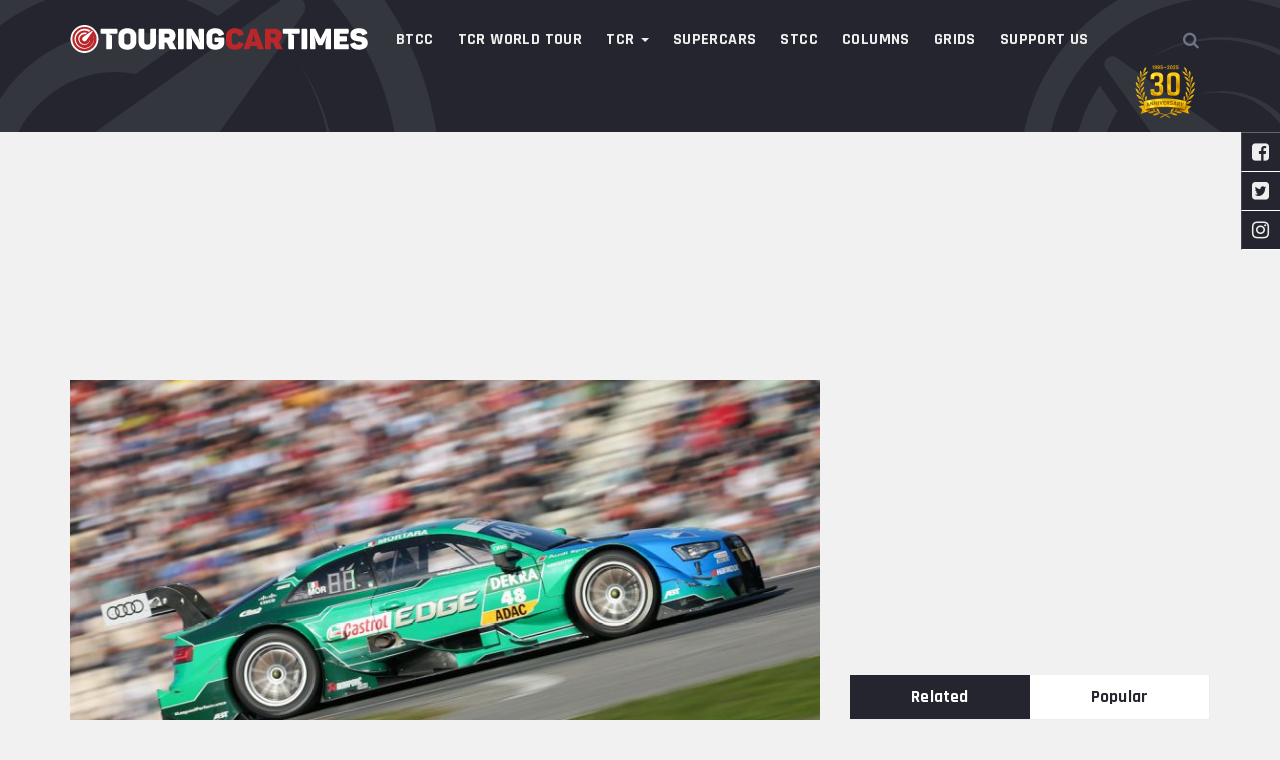

--- FILE ---
content_type: text/html; charset=UTF-8
request_url: https://www.touringcartimes.com/2016/10/17/audi-boss-dieter-gass-backs-mortara-on-slow-zone-penalty-criticism/
body_size: 9134
content:
<!doctype html>
<html lang="en-US">
  <head>
    <meta charset="utf-8">
    <meta http-equiv="x-ua-compatible" content="ie=edge">
    <meta name="viewport" content="width=device-width, initial-scale=1, shrink-to-fit=no">
    <link rel="apple-touch-icon-precomposed" sizes="57x57" href="https://www.touringcartimes.com/app/themes/tct/dist/images/apple-touch-icon-57x57.png" />
    <link rel="apple-touch-icon-precomposed" sizes="114x114" href="https://www.touringcartimes.com/app/themes/tct/dist/images/apple-touch-icon-114x114.png" />
    <link rel="apple-touch-icon-precomposed" sizes="72x72" href="https://www.touringcartimes.com/app/themes/tct/dist/images/apple-touch-icon-72x72.png" />
    <link rel="apple-touch-icon-precomposed" sizes="144x144" href="https://www.touringcartimes.com/app/themes/tct/dist/images/apple-touch-icon-144x144.png" />
    <link rel="apple-touch-icon-precomposed" sizes="60x60" href="https://www.touringcartimes.com/app/themes/tct/dist/images/apple-touch-icon-60x60.png" />
    <link rel="apple-touch-icon-precomposed" sizes="120x120" href="https://www.touringcartimes.com/app/themes/tct/dist/images/apple-touch-icon-120x120.png" />
    <link rel="apple-touch-icon-precomposed" sizes="76x76" href="https://www.touringcartimes.com/app/themes/tct/dist/images/apple-touch-icon-76x76.png" />
    <link rel="apple-touch-icon-precomposed" sizes="152x152" href="https://www.touringcartimes.com/app/themes/tct/dist/images/apple-touch-icon-152x152.png" />
    <link rel="icon" type="image/png" href="https://www.touringcartimes.com/app/themes/tct/dist/images/favicon-196x196.png" sizes="196x196" />
    <link rel="icon" type="image/png" href="https://www.touringcartimes.com/app/themes/tct/dist/images/favicon-96x96.png" sizes="96x96" />
    <link rel="icon" type="image/png" href="https://www.touringcartimes.com/app/themes/tct/dist/images/favicon-32x32.png" sizes="32x32" />
    <link rel="icon" type="image/png" href="https://www.touringcartimes.com/app/themes/tct/dist/images/favicon-16x16.png" sizes="16x16" />
    <link rel="icon" type="image/png" href="https://www.touringcartimes.com/app/themes/tct/dist/images/favicon-128.png" sizes="128x128" />
    <meta name="application-name" content="&nbsp;"/>
    <meta name="msapplication-TileColor" content="#FFFFFF" />
    <meta name="msapplication-TileImage" content="https://www.touringcartimes.com/app/themes/tct/dist/images/mstile-144x144.png" />
    <meta name="msapplication-square70x70logo" content="https://www.touringcartimes.com/app/themes/tct/dist/images/mstile-70x70.png" />
    <meta name="msapplication-square150x150logo" content="https://www.touringcartimes.com/app/themes/tct/dist/images/mstile-150x150.png" />
    <meta name="msapplication-wide310x150logo" content="https://www.touringcartimes.com/app/themes/tct/dist/images/mstile-310x150.png" />
    <meta name="msapplication-square310x310logo" content="https://www.touringcartimes.com/app/themes/tct/dist/images/mstile-310x310.png" />
  <title>Audi boss Dieter Gass backs Mortara on slow zone penalty criticism &#8211; TouringCarTimes</title>
<meta name='robots' content='max-image-preview:large' />
<script id="cookieyes" type="text/javascript" src="https://cdn-cookieyes.com/client_data/d3dda658277a55ef51cacc48/script.js"></script>
<!-- Open Graph Meta Tags generated by Blog2Social 721 - https://www.blog2social.com -->
<meta property="og:title" content="Audi boss Dieter Gass backs Mortara on slow zone penalty criticism"/>
<meta property="og:description" content="Audi’s DTM head Dieter Gass has backed driver Edoardo Mortara’s criticism of the controversial penalty in Zandvoort earlier this year, stating that they wou"/>
<meta property="og:url" content="https://www.touringcartimes.com/2016/10/17/audi-boss-dieter-gass-backs-mortara-on-slow-zone-penalty-criticism/"/>
<meta property="og:image" content="https://www.touringcartimes.com/img/2016/10/mortara_16101701.jpg"/>
<meta property="og:image:width" content="1200"/>
<meta property="og:image:height" content="675"/>
<meta property="og:type" content="article"/>
<meta property="og:article:published_time" content="2016-10-17 12:11:42"/>
<meta property="og:article:modified_time" content="2016-10-16 23:46:07"/>
<!-- Open Graph Meta Tags generated by Blog2Social 721 - https://www.blog2social.com -->

<!-- Twitter Card generated by Blog2Social 721 - https://www.blog2social.com -->
<meta name="twitter:card" content="summary">
<meta name="twitter:title" content="Audi boss Dieter Gass backs Mortara on slow zone penalty criticism"/>
<meta name="twitter:description" content="Audi’s DTM head Dieter Gass has backed driver Edoardo Mortara’s criticism of the controversial penalty in Zandvoort earlier this year, stating that they wou"/>
<meta name="twitter:image" content="https://www.touringcartimes.com/img/2016/10/mortara_16101701.jpg"/>
<!-- Twitter Card generated by Blog2Social 721 - https://www.blog2social.com -->
<meta name="author" content="TouringCarTimes"/>
<link rel="stylesheet" href="https://www.touringcartimes.com/wp/wp-includes/css/dist/block-library/style.min.css?ver=6.2.2">
<link rel="stylesheet" href="https://www.touringcartimes.com/wp/wp-includes/css/classic-themes.min.css?ver=6.2.2">
<style id='global-styles-inline-css' type='text/css'>
body{--wp--preset--color--black: #000000;--wp--preset--color--cyan-bluish-gray: #abb8c3;--wp--preset--color--white: #ffffff;--wp--preset--color--pale-pink: #f78da7;--wp--preset--color--vivid-red: #cf2e2e;--wp--preset--color--luminous-vivid-orange: #ff6900;--wp--preset--color--luminous-vivid-amber: #fcb900;--wp--preset--color--light-green-cyan: #7bdcb5;--wp--preset--color--vivid-green-cyan: #00d084;--wp--preset--color--pale-cyan-blue: #8ed1fc;--wp--preset--color--vivid-cyan-blue: #0693e3;--wp--preset--color--vivid-purple: #9b51e0;--wp--preset--gradient--vivid-cyan-blue-to-vivid-purple: linear-gradient(135deg,rgba(6,147,227,1) 0%,rgb(155,81,224) 100%);--wp--preset--gradient--light-green-cyan-to-vivid-green-cyan: linear-gradient(135deg,rgb(122,220,180) 0%,rgb(0,208,130) 100%);--wp--preset--gradient--luminous-vivid-amber-to-luminous-vivid-orange: linear-gradient(135deg,rgba(252,185,0,1) 0%,rgba(255,105,0,1) 100%);--wp--preset--gradient--luminous-vivid-orange-to-vivid-red: linear-gradient(135deg,rgba(255,105,0,1) 0%,rgb(207,46,46) 100%);--wp--preset--gradient--very-light-gray-to-cyan-bluish-gray: linear-gradient(135deg,rgb(238,238,238) 0%,rgb(169,184,195) 100%);--wp--preset--gradient--cool-to-warm-spectrum: linear-gradient(135deg,rgb(74,234,220) 0%,rgb(151,120,209) 20%,rgb(207,42,186) 40%,rgb(238,44,130) 60%,rgb(251,105,98) 80%,rgb(254,248,76) 100%);--wp--preset--gradient--blush-light-purple: linear-gradient(135deg,rgb(255,206,236) 0%,rgb(152,150,240) 100%);--wp--preset--gradient--blush-bordeaux: linear-gradient(135deg,rgb(254,205,165) 0%,rgb(254,45,45) 50%,rgb(107,0,62) 100%);--wp--preset--gradient--luminous-dusk: linear-gradient(135deg,rgb(255,203,112) 0%,rgb(199,81,192) 50%,rgb(65,88,208) 100%);--wp--preset--gradient--pale-ocean: linear-gradient(135deg,rgb(255,245,203) 0%,rgb(182,227,212) 50%,rgb(51,167,181) 100%);--wp--preset--gradient--electric-grass: linear-gradient(135deg,rgb(202,248,128) 0%,rgb(113,206,126) 100%);--wp--preset--gradient--midnight: linear-gradient(135deg,rgb(2,3,129) 0%,rgb(40,116,252) 100%);--wp--preset--duotone--dark-grayscale: url('#wp-duotone-dark-grayscale');--wp--preset--duotone--grayscale: url('#wp-duotone-grayscale');--wp--preset--duotone--purple-yellow: url('#wp-duotone-purple-yellow');--wp--preset--duotone--blue-red: url('#wp-duotone-blue-red');--wp--preset--duotone--midnight: url('#wp-duotone-midnight');--wp--preset--duotone--magenta-yellow: url('#wp-duotone-magenta-yellow');--wp--preset--duotone--purple-green: url('#wp-duotone-purple-green');--wp--preset--duotone--blue-orange: url('#wp-duotone-blue-orange');--wp--preset--font-size--small: 13px;--wp--preset--font-size--medium: 20px;--wp--preset--font-size--large: 36px;--wp--preset--font-size--x-large: 42px;--wp--preset--spacing--20: 0.44rem;--wp--preset--spacing--30: 0.67rem;--wp--preset--spacing--40: 1rem;--wp--preset--spacing--50: 1.5rem;--wp--preset--spacing--60: 2.25rem;--wp--preset--spacing--70: 3.38rem;--wp--preset--spacing--80: 5.06rem;--wp--preset--shadow--natural: 6px 6px 9px rgba(0, 0, 0, 0.2);--wp--preset--shadow--deep: 12px 12px 50px rgba(0, 0, 0, 0.4);--wp--preset--shadow--sharp: 6px 6px 0px rgba(0, 0, 0, 0.2);--wp--preset--shadow--outlined: 6px 6px 0px -3px rgba(255, 255, 255, 1), 6px 6px rgba(0, 0, 0, 1);--wp--preset--shadow--crisp: 6px 6px 0px rgba(0, 0, 0, 1);}:where(.is-layout-flex){gap: 0.5em;}body .is-layout-flow > .alignleft{float: left;margin-inline-start: 0;margin-inline-end: 2em;}body .is-layout-flow > .alignright{float: right;margin-inline-start: 2em;margin-inline-end: 0;}body .is-layout-flow > .aligncenter{margin-left: auto !important;margin-right: auto !important;}body .is-layout-constrained > .alignleft{float: left;margin-inline-start: 0;margin-inline-end: 2em;}body .is-layout-constrained > .alignright{float: right;margin-inline-start: 2em;margin-inline-end: 0;}body .is-layout-constrained > .aligncenter{margin-left: auto !important;margin-right: auto !important;}body .is-layout-constrained > :where(:not(.alignleft):not(.alignright):not(.alignfull)){max-width: var(--wp--style--global--content-size);margin-left: auto !important;margin-right: auto !important;}body .is-layout-constrained > .alignwide{max-width: var(--wp--style--global--wide-size);}body .is-layout-flex{display: flex;}body .is-layout-flex{flex-wrap: wrap;align-items: center;}body .is-layout-flex > *{margin: 0;}:where(.wp-block-columns.is-layout-flex){gap: 2em;}.has-black-color{color: var(--wp--preset--color--black) !important;}.has-cyan-bluish-gray-color{color: var(--wp--preset--color--cyan-bluish-gray) !important;}.has-white-color{color: var(--wp--preset--color--white) !important;}.has-pale-pink-color{color: var(--wp--preset--color--pale-pink) !important;}.has-vivid-red-color{color: var(--wp--preset--color--vivid-red) !important;}.has-luminous-vivid-orange-color{color: var(--wp--preset--color--luminous-vivid-orange) !important;}.has-luminous-vivid-amber-color{color: var(--wp--preset--color--luminous-vivid-amber) !important;}.has-light-green-cyan-color{color: var(--wp--preset--color--light-green-cyan) !important;}.has-vivid-green-cyan-color{color: var(--wp--preset--color--vivid-green-cyan) !important;}.has-pale-cyan-blue-color{color: var(--wp--preset--color--pale-cyan-blue) !important;}.has-vivid-cyan-blue-color{color: var(--wp--preset--color--vivid-cyan-blue) !important;}.has-vivid-purple-color{color: var(--wp--preset--color--vivid-purple) !important;}.has-black-background-color{background-color: var(--wp--preset--color--black) !important;}.has-cyan-bluish-gray-background-color{background-color: var(--wp--preset--color--cyan-bluish-gray) !important;}.has-white-background-color{background-color: var(--wp--preset--color--white) !important;}.has-pale-pink-background-color{background-color: var(--wp--preset--color--pale-pink) !important;}.has-vivid-red-background-color{background-color: var(--wp--preset--color--vivid-red) !important;}.has-luminous-vivid-orange-background-color{background-color: var(--wp--preset--color--luminous-vivid-orange) !important;}.has-luminous-vivid-amber-background-color{background-color: var(--wp--preset--color--luminous-vivid-amber) !important;}.has-light-green-cyan-background-color{background-color: var(--wp--preset--color--light-green-cyan) !important;}.has-vivid-green-cyan-background-color{background-color: var(--wp--preset--color--vivid-green-cyan) !important;}.has-pale-cyan-blue-background-color{background-color: var(--wp--preset--color--pale-cyan-blue) !important;}.has-vivid-cyan-blue-background-color{background-color: var(--wp--preset--color--vivid-cyan-blue) !important;}.has-vivid-purple-background-color{background-color: var(--wp--preset--color--vivid-purple) !important;}.has-black-border-color{border-color: var(--wp--preset--color--black) !important;}.has-cyan-bluish-gray-border-color{border-color: var(--wp--preset--color--cyan-bluish-gray) !important;}.has-white-border-color{border-color: var(--wp--preset--color--white) !important;}.has-pale-pink-border-color{border-color: var(--wp--preset--color--pale-pink) !important;}.has-vivid-red-border-color{border-color: var(--wp--preset--color--vivid-red) !important;}.has-luminous-vivid-orange-border-color{border-color: var(--wp--preset--color--luminous-vivid-orange) !important;}.has-luminous-vivid-amber-border-color{border-color: var(--wp--preset--color--luminous-vivid-amber) !important;}.has-light-green-cyan-border-color{border-color: var(--wp--preset--color--light-green-cyan) !important;}.has-vivid-green-cyan-border-color{border-color: var(--wp--preset--color--vivid-green-cyan) !important;}.has-pale-cyan-blue-border-color{border-color: var(--wp--preset--color--pale-cyan-blue) !important;}.has-vivid-cyan-blue-border-color{border-color: var(--wp--preset--color--vivid-cyan-blue) !important;}.has-vivid-purple-border-color{border-color: var(--wp--preset--color--vivid-purple) !important;}.has-vivid-cyan-blue-to-vivid-purple-gradient-background{background: var(--wp--preset--gradient--vivid-cyan-blue-to-vivid-purple) !important;}.has-light-green-cyan-to-vivid-green-cyan-gradient-background{background: var(--wp--preset--gradient--light-green-cyan-to-vivid-green-cyan) !important;}.has-luminous-vivid-amber-to-luminous-vivid-orange-gradient-background{background: var(--wp--preset--gradient--luminous-vivid-amber-to-luminous-vivid-orange) !important;}.has-luminous-vivid-orange-to-vivid-red-gradient-background{background: var(--wp--preset--gradient--luminous-vivid-orange-to-vivid-red) !important;}.has-very-light-gray-to-cyan-bluish-gray-gradient-background{background: var(--wp--preset--gradient--very-light-gray-to-cyan-bluish-gray) !important;}.has-cool-to-warm-spectrum-gradient-background{background: var(--wp--preset--gradient--cool-to-warm-spectrum) !important;}.has-blush-light-purple-gradient-background{background: var(--wp--preset--gradient--blush-light-purple) !important;}.has-blush-bordeaux-gradient-background{background: var(--wp--preset--gradient--blush-bordeaux) !important;}.has-luminous-dusk-gradient-background{background: var(--wp--preset--gradient--luminous-dusk) !important;}.has-pale-ocean-gradient-background{background: var(--wp--preset--gradient--pale-ocean) !important;}.has-electric-grass-gradient-background{background: var(--wp--preset--gradient--electric-grass) !important;}.has-midnight-gradient-background{background: var(--wp--preset--gradient--midnight) !important;}.has-small-font-size{font-size: var(--wp--preset--font-size--small) !important;}.has-medium-font-size{font-size: var(--wp--preset--font-size--medium) !important;}.has-large-font-size{font-size: var(--wp--preset--font-size--large) !important;}.has-x-large-font-size{font-size: var(--wp--preset--font-size--x-large) !important;}
.wp-block-navigation a:where(:not(.wp-element-button)){color: inherit;}
:where(.wp-block-columns.is-layout-flex){gap: 2em;}
.wp-block-pullquote{font-size: 1.5em;line-height: 1.6;}
</style>
<link rel="stylesheet" href="https://www.touringcartimes.com/app/plugins/wp-polls/polls-css.css?ver=2.77.1">
<style id='wp-polls-inline-css' type='text/css'>
.wp-polls .pollbar {
	margin: 1px;
	font-size: 6px;
	line-height: 8px;
	height: 8px;
	background-image: url('https://www.touringcartimes.com/app/plugins/wp-polls/images/default/pollbg.gif');
	border: 1px solid #c8c8c8;
}

</style>
<link rel="stylesheet" href="https://www.touringcartimes.com/app/themes/tct/dist/styles/main.css?id=361a76c1efcea38b51df">
<script src="https://www.touringcartimes.com/wp/wp-includes/js/jquery/jquery.min.js?ver=3.6.4" id="jquery-core-js"></script>
<script src="https://www.touringcartimes.com/wp/wp-includes/js/jquery/jquery-migrate.min.js?ver=3.4.0" id="jquery-migrate-js"></script>

<!-- OG: 3.2.3 --><link rel="image_src" href="https://www.touringcartimes.com/img/2016/10/mortara_16101701.jpg"><meta name="msapplication-TileImage" content="https://www.touringcartimes.com/img/2016/10/mortara_16101701.jpg">
<meta property="og:image" content="https://www.touringcartimes.com/img/2016/10/mortara_16101701.jpg"><meta property="og:image:secure_url" content="https://www.touringcartimes.com/img/2016/10/mortara_16101701.jpg"><meta property="og:image:width" content="1200"><meta property="og:image:height" content="675"><meta property="og:image:alt" content="Motorsports: DTM race Hockenheim, Saison 2016 - 9. Event Hockenheimring, GER, #48 Edoardo Mortara (ITA, Audi Sport Team Abt Sportsline, Audi RS5 DTM)"><meta property="og:image:type" content="image/jpeg"><meta property="og:description" content="Audi’s DTM head Dieter Gass has backed driver Edoardo Mortara’s criticism of the controversial penalty in Zandvoort earlier this year, stating that they would certainly have won all three titles if it had not occurred. Mortara took his fifth victory of the season at the Hockenheim circuit on Sunday in a highly competitive season which..."><meta property="og:type" content="article"><meta property="og:locale" content="en_US"><meta property="og:site_name" content="TouringCarTimes"><meta property="og:title" content="Audi boss Dieter Gass backs Mortara on slow zone penalty criticism"><meta property="og:url" content="https://www.touringcartimes.com/2016/10/17/audi-boss-dieter-gass-backs-mortara-on-slow-zone-penalty-criticism/"><meta property="og:updated_time" content="2016-10-16T23:46:07+02:00">
<meta property="article:published_time" content="2016-10-17T10:11:42+00:00"><meta property="article:modified_time" content="2016-10-16T21:46:07+00:00"><meta property="article:section" content="DTM"><meta property="article:author:first_name" content="Staff"><meta property="article:author:last_name" content="TouringCarTimes"><meta property="article:author:username" content="TouringCarTimes">
<meta property="twitter:partner" content="ogwp"><meta property="twitter:card" content="summary_large_image"><meta property="twitter:image" content="https://www.touringcartimes.com/img/2016/10/mortara_16101701.jpg"><meta property="twitter:image:alt" content="Motorsports: DTM race Hockenheim, Saison 2016 - 9. Event Hockenheimring, GER, #48 Edoardo Mortara (ITA, Audi Sport Team Abt Sportsline, Audi RS5 DTM)"><meta property="twitter:title" content="Audi boss Dieter Gass backs Mortara on slow zone penalty criticism"><meta property="twitter:description" content="Audi’s DTM head Dieter Gass has backed driver Edoardo Mortara’s criticism of the controversial penalty in Zandvoort earlier this year, stating that they would certainly have won all three titles if..."><meta property="twitter:url" content="https://www.touringcartimes.com/2016/10/17/audi-boss-dieter-gass-backs-mortara-on-slow-zone-penalty-criticism/">
<meta itemprop="image" content="https://www.touringcartimes.com/img/2016/10/mortara_16101701.jpg"><meta itemprop="name" content="Audi boss Dieter Gass backs Mortara on slow zone penalty criticism"><meta itemprop="description" content="Audi’s DTM head Dieter Gass has backed driver Edoardo Mortara’s criticism of the controversial penalty in Zandvoort earlier this year, stating that they would certainly have won all three titles if it had not occurred. Mortara took his fifth victory of the season at the Hockenheim circuit on Sunday in a highly competitive season which..."><meta itemprop="datePublished" content="2016-10-17"><meta itemprop="dateModified" content="2016-10-16T21:46:07+00:00"><meta itemprop="author" content="TouringCarTimes"><meta itemprop="tagline" content="The fastest touring car news since 1995.">
<meta property="profile:first_name" content="Staff"><meta property="profile:last_name" content="TouringCarTimes"><meta property="profile:username" content="TouringCarTimes">
<meta property="fb:app_id" content="202554089762874">
<!-- /OG -->

<link rel="canonical" href="https://www.touringcartimes.com/2016/10/17/audi-boss-dieter-gass-backs-mortara-on-slow-zone-penalty-criticism/" />
  <script async src="//pagead2.googlesyndication.com/pagead/js/adsbygoogle.js"></script>
</head>
<!-- Google tag (gtag.js) -->
<script async src="https://www.googletagmanager.com/gtag/js?id=G-EPHBZ9Q0TD"></script>
<script>
  window.dataLayer = window.dataLayer || [];
  function gtag(){dataLayer.push(arguments);}
  gtag('js', new Date());

  gtag('config', 'G-EPHBZ9Q0TD');
</script>
  <body class="post-template-default single single-post postid-62450 single-format-standard global audi-boss-dieter-gass-backs-mortara-on-slow-zone-penalty-criticism">
        <div id="app">
    <!-- Navigation -->
<navbar inline-template>
<nav class="navbar navbar-inverse navbar-fixed-top">

    
    <div class="icons visible-lg">
        <img src="https://www.touringcartimes.com/app/themes/tct/dist/images/tct_symbol.svg" alt="tct_symbol" class="icon-tct-symbol top-left">
        <img src="https://www.touringcartimes.com/app/themes/tct/dist/images/tct_symbol.svg" alt="tct_symbol" class="icon-tct-symbol bottom-right">
    </div>
    <div class="container">

        <div class="navbar-header">
             <button class="navbar-toggle collapsed hidden-lg hamburger hamburger--slider" :class="{'is-active': isActive}"
                @click="toggleActive"
                data-toggle="collapse"
                data-target="#navbar"
                type="button"
                aria-label="Menu"
                aria-controls="navigation"
                aria-expanded="false">
                <span class="hamburger-box">
                  <span class="hamburger-inner"></span>
                </span>
              </button>
            <a class="navbar-anniversary-mobile hidden-lg" href="/2025/12/05/touringcartimes-celebrates-30th-anniversary-1995-2025/"></a> 
            <a class="navbar-brand" href="https://www.touringcartimes.com/" title="TouringCarTimes"></a>
        </div>

        <div class="collapse navbar-collapse text-uppercase" id="navbar">
            <div class="hidden-lg">
                <form role="search" method="get" class="search-form" action="https://www.touringcartimes.com/">
  <div class="form-group">
    <input type="search" class="form-control search-field" id="search-field"
            placeholder="What do you want to search for?"
            value="" name="s"
            title="Search for:" />
  </div>
</form>
            </div>
                            <div class="menu-the-main-menu-container"><ul id="menu-the-main-menu" class="nav navbar-nav navbar-left"><li itemscope="itemscope" itemtype="https://www.schema.org/SiteNavigationElement" id="menu-item-19808" class="menu-item menu-item-type-taxonomy menu-item-object-category menu-item-19808"><a title="BTCC" href="https://www.touringcartimes.com/category/btcc/">BTCC</a></li>
<li itemscope="itemscope" itemtype="https://www.schema.org/SiteNavigationElement" id="menu-item-123321" class="menu-item menu-item-type-taxonomy menu-item-object-category menu-item-123321"><a title="TCR World Tour" href="https://www.touringcartimes.com/category/tcr-world-tour/">TCR World Tour</a></li>
<li itemscope="itemscope" itemtype="https://www.schema.org/SiteNavigationElement" id="menu-item-38921" class="menu-item menu-item-type-taxonomy menu-item-object-category menu-item-has-children menu-item-38921 dropdown"><a title="TCR" href="#" data-toggle="dropdown" class="dropdown-toggle" aria-haspopup="true">TCR <span class="caret"></span></a>
<ul role="menu" class=" dropdown-menu" >
	<li itemscope="itemscope" itemtype="https://www.schema.org/SiteNavigationElement" id="menu-item-56413" class="menu-item menu-item-type-taxonomy menu-item-object-category menu-item-56413"><a title="TCR Asia" href="https://www.touringcartimes.com/category/tcr/tcr-asia/">TCR Asia</a></li>
	<li itemscope="itemscope" itemtype="https://www.schema.org/SiteNavigationElement" id="menu-item-89330" class="menu-item menu-item-type-taxonomy menu-item-object-category menu-item-89330"><a title="TCR Australia" href="https://www.touringcartimes.com/category/tcr/tcr-australia/">TCR Australia</a></li>
	<li itemscope="itemscope" itemtype="https://www.schema.org/SiteNavigationElement" id="menu-item-74943" class="menu-item menu-item-type-taxonomy menu-item-object-category menu-item-74943"><a title="TCR China" href="https://www.touringcartimes.com/category/tcr/tcr-china/">TCR China</a></li>
	<li itemscope="itemscope" itemtype="https://www.schema.org/SiteNavigationElement" id="menu-item-99015" class="menu-item menu-item-type-taxonomy menu-item-object-category menu-item-99015"><a title="TCR Denmark" href="https://www.touringcartimes.com/category/tcr/tcr-denmark/">TCR Denmark</a></li>
	<li itemscope="itemscope" itemtype="https://www.schema.org/SiteNavigationElement" id="menu-item-78233" class="menu-item menu-item-type-taxonomy menu-item-object-category menu-item-78233"><a title="TCR Europe" href="https://www.touringcartimes.com/category/tcr/tcr-europe/">TCR Europe</a></li>
	<li itemscope="itemscope" itemtype="https://www.schema.org/SiteNavigationElement" id="menu-item-56412" class="menu-item menu-item-type-taxonomy menu-item-object-category menu-item-56412"><a title="TCR Germany" href="https://www.touringcartimes.com/category/tcr/tcr-germany/">TCR Germany</a></li>
	<li itemscope="itemscope" itemtype="https://www.schema.org/SiteNavigationElement" id="menu-item-132819" class="menu-item menu-item-type-taxonomy menu-item-object-category menu-item-132819"><a title="TCR Spain" href="https://www.touringcartimes.com/category/tcr/tcr-spain/">TCR Spain</a></li>
	<li itemscope="itemscope" itemtype="https://www.schema.org/SiteNavigationElement" id="menu-item-60656" class="menu-item menu-item-type-taxonomy menu-item-object-category menu-item-60656"><a title="TCR Italy" href="https://www.touringcartimes.com/category/tcr/tcr-italy/">TCR Italy</a></li>
	<li itemscope="itemscope" itemtype="https://www.schema.org/SiteNavigationElement" id="menu-item-91987" class="menu-item menu-item-type-taxonomy menu-item-object-category menu-item-91987"><a title="TCR Japan" href="https://www.touringcartimes.com/category/tcr/tcr-japan/">TCR Japan</a></li>
	<li itemscope="itemscope" itemtype="https://www.schema.org/SiteNavigationElement" id="menu-item-89834" class="menu-item menu-item-type-taxonomy menu-item-object-category menu-item-89834"><a title="TCR Scandinavia" href="https://www.touringcartimes.com/category/tcr/tcr-scandinavia/">TCR Scandinavia</a></li>
	<li itemscope="itemscope" itemtype="https://www.schema.org/SiteNavigationElement" id="menu-item-112648" class="menu-item menu-item-type-taxonomy menu-item-object-category menu-item-112648"><a title="TCR Series" href="https://www.touringcartimes.com/category/tcr/tcr-series/">TCR Series</a></li>
	<li itemscope="itemscope" itemtype="https://www.schema.org/SiteNavigationElement" id="menu-item-112649" class="menu-item menu-item-type-taxonomy menu-item-object-category menu-item-112649"><a title="TCR South America" href="https://www.touringcartimes.com/category/tcr/tcr-south-america/">TCR South America</a></li>
	<li itemscope="itemscope" itemtype="https://www.schema.org/SiteNavigationElement" id="menu-item-71292" class="menu-item menu-item-type-taxonomy menu-item-object-category menu-item-71292"><a title="TCR UK" href="https://www.touringcartimes.com/category/tcr/tcr-uk/">TCR UK</a></li>
	<li itemscope="itemscope" itemtype="https://www.schema.org/SiteNavigationElement" id="menu-item-119141" class="menu-item menu-item-type-taxonomy menu-item-object-category menu-item-119141"><a title="TCR Eastern Europe" href="https://www.touringcartimes.com/category/tcr/tcr-eastern-europe/">TCR Eastern Europe</a></li>
	<li itemscope="itemscope" itemtype="https://www.schema.org/SiteNavigationElement" id="menu-item-96009" class="menu-item menu-item-type-taxonomy menu-item-object-category menu-item-96009"><a title="ETCR" href="https://www.touringcartimes.com/category/etcr/">ETCR</a></li>
</ul>
</li>
<li itemscope="itemscope" itemtype="https://www.schema.org/SiteNavigationElement" id="menu-item-19812" class="menu-item menu-item-type-taxonomy menu-item-object-category menu-item-19812"><a title="Supercars" href="https://www.touringcartimes.com/category/australian/supercars/">Supercars</a></li>
<li itemscope="itemscope" itemtype="https://www.schema.org/SiteNavigationElement" id="menu-item-119779" class="menu-item menu-item-type-taxonomy menu-item-object-category menu-item-119779"><a title="STCC" href="https://www.touringcartimes.com/category/stcc/">STCC</a></li>
<li itemscope="itemscope" itemtype="https://www.schema.org/SiteNavigationElement" id="menu-item-19835" class="menu-item menu-item-type-taxonomy menu-item-object-category menu-item-19835"><a title="Columns" href="https://www.touringcartimes.com/category/columns/">Columns</a></li>
<li itemscope="itemscope" itemtype="https://www.schema.org/SiteNavigationElement" id="menu-item-123895" class="menu-item menu-item-type-post_type menu-item-object-page menu-item-123895"><a title="Grids" href="https://www.touringcartimes.com/grids/">Grids</a></li>
<li itemscope="itemscope" itemtype="https://www.schema.org/SiteNavigationElement" id="menu-item-109731" class="menu-item menu-item-type-post_type menu-item-object-page menu-item-109731"><a title="Support us" href="https://www.touringcartimes.com/tct-patron/">Support us</a></li>
</ul></div>
                        <a class="navbar-right search-toggle" href="#" data-toggle="modal" data-target="#search-modal"><i class="fa fa-search" aria-hidden="true"></i></a>
            <a class="navbar-anniversary navbar-right" href="/2025/12/05/touringcartimes-celebrates-30th-anniversary-1995-2025/"></a>
        </div><!-- /.navbar-collapse -->

    </div>
    <ul class="social fixed hidden-xs">
    <li>
        <a href="https://www.facebook.com/touringcartimes/" target="_BLANK" rel="noopener"><i aria-hidden="true" class="fa fa-facebook-square"></i></a>
    </li>
    <li>
        <a href="https://twitter.com/TouringCarTimes" target="_BLANK" rel="noopener"><i aria-hidden="true" class="fa fa-twitter-square"></i></a>
    </li>
    <li>
        <a href="https://www.instagram.com/touringcartimes/" target="_BLANK" rel="noopener"><i aria-hidden="true" class="fa fa-instagram"></i></a>
    </li>
</ul>
</nav>
</navbar>        <div class="container text-center">
        <adsense
  ad-client="ca-pub-7474861264008753"
  ad-slot="1259877845"
  ad-style="display: block"
  ad-format="auto">
</adsense>    </div>
    <div class="wrap" role="document">
      <div class="content">
        <main class="main">
                 <div class="container">
    <div class="row">
        <div class="col-md-8">
            <article class="post-62450 post type-post status-publish format-standard has-post-thumbnail hentry category-dtm">
                                                        <div class="image">
                        <img class="img-responsive lazyload" src="https://www.touringcartimes.com/img/2016/10/mortara_16101701.jpg?w=785&amp;h=442&amp;fit=crop&amp;fm=pjpg&amp;q=80">
                        <button class="label label-default dtm">DTM</button>
                    </div>
                                <div class="article-body">
                <div class="row">
  <div class="col-xs-12 post-data">
    <social-sharing url="https://www.touringcartimes.com/2016/10/17/audi-boss-dieter-gass-backs-mortara-on-slow-zone-penalty-criticism/" inline-template>
        <div>
            <a class="btn btn-default btn-social btn-facebook">
                <network network="facebook">
                    <i class="fa fa-facebook fa-fw"></i><span class="network">Facebook</span>
                </network>
            </a>
            <a class="btn btn-default btn-social btn-twitter">
                <network network="twitter">
                    <i class="fa fa-twitter fa-fw"></i><span class="network">Twitter</span>
                </network>
            </a>
        </div>
    </social-sharing>
            <div class="photo-credit">
                            Photo: 
                    </div>
      </div>
</div>
                <h1 class="entry-title">Audi boss Dieter Gass backs Mortara on slow zone penalty criticism</h1>
                <time class="updated" datetime="2016-10-17T10:11:42+00:00">9 years ago</time>
<p class="byline author vcard">
  By <a href="https://www.touringcartimes.com/author/tct/" rel="author" class="fn">
    TouringCarTimes
  </a>
</p>                    <div class="entry-content">
                        <p class="lead">Audi’s DTM head Dieter Gass has backed driver Edoardo Mortara’s criticism of the controversial penalty in Zandvoort earlier this year, stating that they would certainly have won all three titles if it had not occurred.</p>
<p>Mortara took his fifth victory of the season at the Hockenheim circuit on Sunday in a highly competitive season which saw ten different winners in the 18 races, but Gass and Mortara both focussed on the drive-through penalty in July at the Dutch Zandvoort circuit as a moment which overshadowed a great season for the Italian.</p>
<p>“These championships and victory have a bitter taste for us,” said Gass. “There were times this year when we lost key results, but we should have won all three titles.”</p>
<p>“Zandvoort should have been a result for us. Edo should have been able to score those ten points and, in time, win the championship.”</p>
<p>Mortara, and Audi team-mate Nico Müller, were both handed drive-through penalties in the first race of the weekend for speeding in the slow zone, the DTM’s version of Formula 1’s virtual safety car, with which there was no right of appeal.</p>
<p>However, subsequent analysis proved that neither driver had violated the slow zone, and race officials suspended any further slow zone penalties until the technical issues could be resolved.</p>
<p>“The thing is that Edo was the strongest driver this year, he had five victories and should be the champion,” added Gass. “The ten points unfairly lost in Zandvoort would have given him the advantage he needed. It’s not a question of Edo losing the title because of ifs and buts, but rather a mathematical one, as he had the results on his own right.”</p>
<p>“But we have to also look at the fact that we had the strongest car, and we won ten races in total, so it was a good year for Audi Sport.”  </p>
                    </div>
                </div>
            </article>
                                                            <h3>Recent DTM news</h3>

<ul class="list d-flex w-100 in-content related-latest">
            <li class="d-flex" style="background-image: url('https://www.touringcartimes.com/img/2021/10/dtm2023_1.jpg?w=740&amp;h=218&amp;fit=crop&amp;fm=pjpg&amp;q=80')">
            <a href="https://www.touringcartimes.com/2022/11/30/gerhard-berger-announces-dissolution-dtm-promoter-itr/" class="d-flex link-wrapper w-100">
                <div class="data">
                    <h2>30</h2>
                    <p>Nov</p>
                </div>
                <div class="body">
                    <h4>Gerhard Berger announces dissolution of DTM promoter ITR</h4>
                </div>
            </a>
        </li>
            <li class="d-flex" style="background-image: url('https://www.touringcartimes.com/img/2022/09/Schaeffler_DTM_Sounddesign_Mikrophon_20x13.jpg?w=740&amp;h=218&amp;fit=crop&amp;fm=pjpg&amp;q=80')">
            <a href="https://www.touringcartimes.com/2022/09/23/dtm-electric-perform-sound-demo-run-red-bull-ring/" class="d-flex link-wrapper w-100">
                <div class="data">
                    <h2>23</h2>
                    <p>Sep</p>
                </div>
                <div class="body">
                    <h4>DTM Electric to perform sound demo run at Red Bull Ring</h4>
                </div>
            </a>
        </li>
    </ul>

        </div>
        <div class="col-md-4 content-tabs news-sidebar">
        <adsense
  ad-client="ca-pub-7474861264008753"
  ad-slot="1259877845"
  ad-style="display: block"
  ad-format="auto">
</adsense>    <ul role="tablist" class="nav nav-tabs d-flex text-center">
    <li role="presentation" class="active">
        <a href="#related-news" aria-controls="calendar" role="tab" data-toggle="tab" aria-expanded="true">Related</a>
    </li>
    <li role="presentation" class="">
        <a href="#popular-news" aria-controls="calendar" role="tab" data-toggle="tab" aria-expanded="true">Popular</a>
    </li>
</ul>

<div class="tab-content">


    <div role="tabpanel" id="related-news" class="tab-pane fade active in">
                <ul class="list d-flex w-100 with-hover">
                    <li>
                <a href="https://www.touringcartimes.com/2021/10/10/dtm-unveils-1000hp-electric-design-model-2023/" class="d-flex link-wrapper">
                    <div class="image">
                        <img class="img-responsive lazyload" src="https://www.touringcartimes.com/img/2021/10/dtm2023_1.jpg?w=100&amp;h=100&amp;fit=crop&amp;fm=pjpg&amp;q=80" alt="image">
                    </div>
                    <div class="body">
                        <h4>DTM unveils 1000hp Electric Design Model for 2023</h4>
                    </div>
                    <div class="data">
                        <h2>10</h2>
                        <p>Oct</p>
                    </div>
                </a>
            </li>
                    <li>
                <a href="https://www.touringcartimes.com/2021/02/03/schnitzer-motorsport-enters-liquidation-closure-moves-closer/" class="d-flex link-wrapper">
                    <div class="image">
                        <img class="img-responsive lazyload" src="https://www.touringcartimes.com/img/2013/05/spengler.jpg?w=100&amp;h=100&amp;fit=crop&amp;fm=pjpg&amp;q=80" alt="image">
                    </div>
                    <div class="body">
                        <h4>Schnitzer Motorsport enters liquidation as closure moves closer</h4>
                    </div>
                    <div class="data">
                        <h2>03</h2>
                        <p>Feb</p>
                    </div>
                </a>
            </li>
                    <li>
                <a href="https://www.touringcartimes.com/2020/12/23/team-rosberg-commits-new-look-dtm/" class="d-flex link-wrapper">
                    <div class="image">
                        <img class="img-responsive lazyload" src="https://www.touringcartimes.com/img/2020/11/DTM-1604745501.jpg?w=100&amp;h=100&amp;fit=crop&amp;fm=pjpg&amp;q=80" alt="image">
                    </div>
                    <div class="body">
                        <h4>Team Rosberg commits to new-look DTM</h4>
                    </div>
                    <div class="data">
                        <h2>23</h2>
                        <p>Dec</p>
                    </div>
                </a>
            </li>
                    <li>
                <a href="https://www.touringcartimes.com/2020/12/18/team-abt-sportsline-confirm-2021-dtm-entry/" class="d-flex link-wrapper">
                    <div class="image">
                        <img class="img-responsive lazyload" src="https://www.touringcartimes.com/img/2020/12/abt.jpg?w=100&amp;h=100&amp;fit=crop&amp;fm=pjpg&amp;q=80" alt="image">
                    </div>
                    <div class="body">
                        <h4>Team Abt Sportsline confirm 2021 DTM entry</h4>
                    </div>
                    <div class="data">
                        <h2>18</h2>
                        <p>Dec</p>
                    </div>
                </a>
            </li>
                    <li>
                <a href="https://www.touringcartimes.com/2020/12/08/rbm-scale-racing-activities-following-bmw-divorce/" class="d-flex link-wrapper">
                    <div class="image">
                        <img class="img-responsive lazyload" src="https://www.touringcartimes.com/img/2020/12/RBM_WTCC_2005_Andy_Priaulx.jpg?w=100&amp;h=100&amp;fit=crop&amp;fm=pjpg&amp;q=80" alt="image">
                    </div>
                    <div class="body">
                        <h4>RBM to scale down racing activities following BMW divorce</h4>
                    </div>
                    <div class="data">
                        <h2>08</h2>
                        <p>Dec</p>
                    </div>
                </a>
            </li>
                    <li>
                <a href="https://www.touringcartimes.com/2020/12/07/schnitzer-motorsport-company-closure-inevitable/" class="d-flex link-wrapper">
                    <div class="image">
                        <img class="img-responsive lazyload" src="https://www.touringcartimes.com/img/2020/12/22-9632_0025.jpg?w=100&amp;h=100&amp;fit=crop&amp;fm=pjpg&amp;q=80" alt="image">
                    </div>
                    <div class="body">
                        <h4>Schnitzer Motorsport: &#8220;A company closure is inevitable&#8221;</h4>
                    </div>
                    <div class="data">
                        <h2>07</h2>
                        <p>Dec</p>
                    </div>
                </a>
            </li>
                    <li>
                <a href="https://www.touringcartimes.com/2020/12/04/bmw-split-schnitzer-rbm/" class="d-flex link-wrapper">
                    <div class="image">
                        <img class="img-responsive lazyload" src="https://www.touringcartimes.com/img/2020/11/vdl_preview_hock_dtm_2020.jpg?w=100&amp;h=100&amp;fit=crop&amp;fm=pjpg&amp;q=80" alt="image">
                    </div>
                    <div class="body">
                        <h4>BMW to split with Schnitzer, RBM</h4>
                    </div>
                    <div class="data">
                        <h2>04</h2>
                        <p>Dec</p>
                    </div>
                </a>
            </li>
                    <li>
                <a href="https://www.touringcartimes.com/2020/11/18/rene-rast-happy-continue-driving-dtm/" class="d-flex link-wrapper">
                    <div class="image">
                        <img class="img-responsive lazyload" src="https://www.touringcartimes.com/img/2020/11/A208469_medium.jpg?w=100&amp;h=100&amp;fit=crop&amp;fm=pjpg&amp;q=80" alt="image">
                    </div>
                    <div class="body">
                        <h4>René Rast: &#8220;I would be happy if I could continue driving in the DTM&#8221;</h4>
                    </div>
                    <div class="data">
                        <h2>18</h2>
                        <p>Nov</p>
                    </div>
                </a>
            </li>
                    <li>
                <a href="https://www.touringcartimes.com/2020/11/09/audi-bmw-battery-pit-stops-interesting-challenge-electric-dtm/" class="d-flex link-wrapper">
                    <div class="image">
                        <img class="img-responsive lazyload" src="https://www.touringcartimes.com/img/2020/11/electric_dtm_2020.jpg?w=100&amp;h=100&amp;fit=crop&amp;fm=pjpg&amp;q=80" alt="image">
                    </div>
                    <div class="body">
                        <h4>Audi and BMW: Battery pit stops an “interesting challenge” for electric DTM</h4>
                    </div>
                    <div class="data">
                        <h2>09</h2>
                        <p>Nov</p>
                    </div>
                </a>
            </li>
                    <li>
                <a href="https://www.touringcartimes.com/2020/11/08/rene-rast-admits-third-title-hugely-emotional/" class="d-flex link-wrapper">
                    <div class="image">
                        <img class="img-responsive lazyload" src="https://www.touringcartimes.com/img/2020/11/A207272_medium-scaled.jpg?w=100&amp;h=100&amp;fit=crop&amp;fm=pjpg&amp;q=80" alt="image">
                    </div>
                    <div class="body">
                        <h4>René Rast admits third title &#8220;hugely emotional&#8221;</h4>
                    </div>
                    <div class="data">
                        <h2>08</h2>
                        <p>Nov</p>
                    </div>
                </a>
            </li>
                </ul>
            </div>

    
    <div role="tabpanel" id="popular-news" class="tab-pane fade">
        <ul class="list d-flex w-100 with-hover">
                    <li>
                <div style="background-color:#fff;border: 1px solid #ebecf0;font-size:16px;padding:15px;">No posts found</div>
            </li>
                </ul>
    </div>

</div></div>
    </div>
</div>
          </main>
              </div>
    </div>
                        <div id="search-modal" class="modal fade" tabindex="-1" role="dialog" aria-labelledby="searchModal">
  <div class="modal-dialog modal-lg" role="document">
    <div class="modal-content">
      <form role="search" method="get" class="search-form" action="https://www.touringcartimes.com/">
  <div class="form-group">
    <input type="search" class="form-control search-field" id="search-field"
            placeholder="What do you want to search for?"
            value="" name="s"
            title="Search for:" />
  </div>
</form>
    </div>
  </div>
</div>          <footer class="content-info">
  <div class="container">
    <div class="row footer-meta-container">
        <div class="col-sm-8">
                            <div class="menu-the-footer-menu-container"><ul id="menu-the-footer-menu" class="footer-meta d-flex"><li id="menu-item-20247" class="menu-item menu-item-type-post_type menu-item-object-page menu-item-20247"><a href="https://www.touringcartimes.com/about-us/">About Us</a></li>
<li id="menu-item-20248" class="menu-item menu-item-type-post_type menu-item-object-page menu-item-20248"><a href="https://www.touringcartimes.com/advertise-on-touringcartimes/">Advertise on TouringCarTimes</a></li>
<li id="menu-item-20250" class="menu-item menu-item-type-post_type menu-item-object-page menu-item-20250"><a href="https://www.touringcartimes.com/impressum/">Impressum</a></li>
<li id="menu-item-20249" class="menu-item menu-item-type-post_type menu-item-object-page menu-item-20249"><a href="https://www.touringcartimes.com/contact/">Contact</a></li>
<li id="menu-item-124630" class="menu-item menu-item-type-post_type menu-item-object-page menu-item-privacy-policy menu-item-124630"><a rel="privacy-policy" href="https://www.touringcartimes.com/privacy-policy/">Privacy Policy &#038; Cookies</a></li>
</ul></div>
                    </div>

        <div class="col-sm-4 footer-right">
            © 2026 TouringCarTimes. All rights reserved. <br />
            <div class="social">
                <a href="https://www.facebook.com/touringcartimes/" target="_BLANK" rel="noopener"><i class="fa fa-facebook-official" aria-hidden="true"></i></a>
                <a href="https://twitter.com/TouringCarTimes" target="_BLANK" rel="noopener"><i class="fa fa-twitter-square" aria-hidden="true"></i></a>
                <a href="https://www.instagram.com/touringcartimes/" target="_BLANK" rel="noopener"><i class="fa fa-instagram" aria-hidden="true"></i></a>
            </div>
        </div>
    </div>
  </div>
</footer>
    </div>
    <script type='text/javascript' id='wp-polls-js-extra'>
/* <![CDATA[ */
var pollsL10n = {"ajax_url":"https:\/\/www.touringcartimes.com\/wp\/wp-admin\/admin-ajax.php","text_wait":"Your last request is still being processed. Please wait a while ...","text_valid":"Please choose a valid poll answer.","text_multiple":"Maximum number of choices allowed: ","show_loading":"1","show_fading":"1"};
/* ]]> */
</script>
<script src="https://www.touringcartimes.com/app/plugins/wp-polls/polls-js.js?ver=2.77.1" id="wp-polls-js"></script>
<script src="https://www.touringcartimes.com/app/themes/tct/dist/scripts/manifest.js?id=c3e5d4c7f99c0aeb550b" id="sage/manifest.js-js"></script>
<script src="https://www.touringcartimes.com/app/themes/tct/dist/scripts/vendor.js?id=3961d66ca41d5caa033b" id="sage/vendor.js-js"></script>
<script type='text/javascript' id='sage/main.js-js-extra'>
/* <![CDATA[ */
var WordPress = {"csrfToken":"11d65b92ba"};
/* ]]> */
</script>
<script src="https://www.touringcartimes.com/app/themes/tct/dist/scripts/main.js?id=54a1ab21af4ec6c7c7c0" id="sage/main.js-js"></script>
  <script>
          window.ga=function(){ga.q.push(arguments)};ga.q=[];ga.l=+new Date;
        ga('create','UA-1603983-1','auto');
            ga('set', 'transport', 'beacon');
    ga('send','pageview')
  </script>
      <script src="https://www.google-analytics.com/analytics.js" async defer></script>
      <script id="dsq-count-scr" src="//touringcartimes.disqus.com/count.js" async></script>
  </body>
</html>


--- FILE ---
content_type: text/html; charset=utf-8
request_url: https://www.google.com/recaptcha/api2/aframe
body_size: 267
content:
<!DOCTYPE HTML><html><head><meta http-equiv="content-type" content="text/html; charset=UTF-8"></head><body><script nonce="PLuJbLrr38rBIJM74lc1Yw">/** Anti-fraud and anti-abuse applications only. See google.com/recaptcha */ try{var clients={'sodar':'https://pagead2.googlesyndication.com/pagead/sodar?'};window.addEventListener("message",function(a){try{if(a.source===window.parent){var b=JSON.parse(a.data);var c=clients[b['id']];if(c){var d=document.createElement('img');d.src=c+b['params']+'&rc='+(localStorage.getItem("rc::a")?sessionStorage.getItem("rc::b"):"");window.document.body.appendChild(d);sessionStorage.setItem("rc::e",parseInt(sessionStorage.getItem("rc::e")||0)+1);localStorage.setItem("rc::h",'1769043385262');}}}catch(b){}});window.parent.postMessage("_grecaptcha_ready", "*");}catch(b){}</script></body></html>

--- FILE ---
content_type: application/javascript; charset=utf-8
request_url: https://www.touringcartimes.com/app/themes/tct/dist/scripts/main.js?id=54a1ab21af4ec6c7c7c0
body_size: 19780
content:
webpackJsonp([1],{"+Jrr":function(t,e,i){var n=i("VU/8")(i("jG5t"),null,null,null,null);t.exports=n.exports},0:function(t,e,i){i("MvjN"),t.exports=i("cDjs")},"0H4R":function(t,e,i){"use strict";function n(t,e,i){return e in t?Object.defineProperty(t,e,{value:i,enumerable:!0,configurable:!0,writable:!0}):t[e]=i,t}Object.defineProperty(e,"__esModule",{value:!0}),e.default={mounted:function(){this.initSlider(),this.onSlideChange()},props:["slides"],methods:{initSlider:function(){var t;$(".slick-carousel").slick((t={dots:!1,arrows:!1,infinite:!0,speed:500,autoplay:!0,autoplaySpeed:5e3,adaptiveHeight:!0,fade:!0,pauseOnHover:!1,pauseOnFocus:!1,draggable:!1},n(t,"arrows",!0),n(t,"responsive",[{breakpoint:768,settings:{slidesToShow:1,slidesToScroll:1,draggable:!0,fade:!1,dots:!0,arrows:!1}}]),t))},goToSlide:function(t){$(".slick-carousel").slick("slickGoTo",t);var e=$(".slick-carousel").slick("slickCurrentSlide"),i=$(".slick-nav");i.find("a").removeClass("active"),i.find("[data-target='"+e+"']").addClass("active")},onSlideChange:function(){var t=this,e=$(".top-banner").find(".progress-bar").addClass("in-progress");$(".slick-carousel").on("beforeChange",function(i,n,o,s){t.setNewActive(s),e.removeClass("in-progress")}),$(".slick-carousel").on("afterChange",function(t,i,n,o){e.addClass("in-progress")})},setNewActive:function(t){var e=$(".slick-nav");e.find("a").removeClass("active"),e.find("[data-target='"+t+"']").addClass("active")}}}},"3Xvi":function(t,e,i){var n=i("VU/8")(i("FHni"),i("Z8a4"),null,null,null);t.exports=n.exports},"5GwI":function(t,e){t.exports={render:function(){var t=this,e=t.$createElement,i=t._self._c||e;return i("div",[i("section",{staticClass:"media media-video section"},[i("div",{staticClass:"container"},[i("div",{staticClass:"row"},[i("h4",{staticClass:"title text-uppercase text-bold col-sm-12"},[t._v("Media - Video")]),t._v(" "),i("div",{staticClass:"media-slider media-slider-video col-sm-12"},t._l(t.slides,function(e){return i("div",{staticClass:"col-sm-3"},[i("a",{attrs:{"data-toggle":"modal","data-target":"#video-modal",href:"#","video-id":e.video_id},on:{click:function(i){t.setVideoId(e.video_id)}}},[i("img",{staticClass:"lazyload",attrs:{src:e.image,alt:"image"}})]),t._v(" "),i("h3",[t._v(t._s(e.title))])])}))])])]),t._v(" "),i("div",{ref:"vuemodal",staticClass:"modal fade",attrs:{id:"video-modal",tabindex:"-1",role:"dialog"}},[i("div",{staticClass:"modal-dialog",attrs:{role:"document"}},[i("div",{staticClass:"modal-content"},[i("div",{staticClass:"fluid-video-wrapper",staticStyle:{"padding-top":"56.228070175438596%"}},[i("youtube",{attrs:{"video-id":t.videoId,"player-vars":{autoplay:1,controls:1,modestbranding:0,rel:0,showinfo:0}},on:{ready:t.ready}})],1)])])])])},staticRenderFns:[]}},"5k0B":function(t,e,i){var n=i("VU/8")(i("fqiF"),i("5GwI"),null,null,null);t.exports=n.exports},"5rhi":function(t,e,i){var n=i("VU/8")(i("hrvY"),null,null,null,null);t.exports=n.exports},AQ6j:function(t,e){t.exports={render:function(){var t=this,e=t.$createElement,i=t._self._c||e;return i("div",{staticClass:"top-banner"},[i("div",{staticClass:"slick-carousel w-100"},t._l(t.slides,function(e,n){return i("div",[i("img",{staticClass:"lazyload",attrs:{src:e.image,alt:"slide"}}),t._v(" "),i("div",{staticClass:"caption w-100 d-flex"},[i("div",{staticClass:"container"},[i("p",{staticClass:"slick-date text-uppercase text-bold margin-0"},[t._v(t._s(e.date)+" | "+t._s(e.category))]),t._v(" "),i("h1",{staticClass:"slick-title"},[i("a",{attrs:{href:e.permalink}},[t._v(t._s(e.title))])]),t._v(" "),i("a",{staticClass:"btn btn-tct-1",attrs:{href:e.permalink}},[t._v("Read more")])])])])})),t._v(" "),i("div",{staticClass:"slick-nav w-100 hidden-xs"},[i("div",{staticClass:"container"},[i("div",{staticClass:"row"},[i("ul",{staticClass:"col-sm-12"},t._l(t.slides,function(e,n){return i("li",{staticClass:"col-sm-3"},[i("a",{staticClass:"text-bold animate",class:{active:e.isActive},attrs:{"data-target":n},on:{click:function(e){t.goToSlide(n)}}},[t._v(t._s(e.title))])])}))])])]),t._v(" "),t._m(0)])},staticRenderFns:[function(){var t=this,e=t.$createElement,i=t._self._c||e;return i("div",{staticClass:"progress"},[i("div",{staticClass:"progress-bar",attrs:{role:"progressbar","aria-valuemin":"0","aria-valuemax":"100"}})])}]}},ArYO:function(t,e,i){"use strict";Object.defineProperty(e,"__esModule",{value:!0}),Vue.component("photo-gallery",i("wajM")),e.default={mounted:function(){this.initSlider()},data:function(){return{selectedAlbumID:null}},props:["slides"],methods:{selectAlbum:function(t){this.selectedAlbumID=t.id,this.$emit("album-selected",t)},initSlider:function(){$(".media-slider-photo").slick({dots:!0,arrows:!0,infinite:!1,speed:500,fade:!1,draggable:!0,slidesToShow:4,slidesToScroll:4,responsive:[{breakpoint:992,settings:{slidesToShow:2,slidesToScroll:2,arrows:!1,dots:!1}}]})}}}},CbZL:function(t,e,i){window._=i("M4fF"),window.$=window.jQuery=i("7t+N"),i("gqkz");i("8HFb");window.Tether=i("6BCL"),i("jf49"),i("B2fU"),i("rsfp"),i("VsEB"),window.Vue=i("I3G/");var n=i("VK1f");Vue.use(n),window.axios=i("mtWM"),window.axios.defaults.headers.common={"X-CSRF-TOKEN":window.WordPress.csrfToken,"X-Requested-With":"XMLHttpRequest"},window.Colors={info:"#0275d8",error:"#d9534f",log:"#eceeef"}},CoIn:function(t,e,i){var n=i("VU/8")(i("0H4R"),i("AQ6j"),null,null,null);t.exports=n.exports},ETvl:function(t,e,i){"use strict";Object.defineProperty(e,"__esModule",{value:!0}),e.default={props:{adClient:{type:String,required:!0},adSlot:{type:String,required:!0},adFormat:{type:String,required:!1,default:"auto"},adStyle:{type:String,required:!1,default:"display: block"}},mounted:function(){(window.adsbygoogle=window.adsbygoogle||[]).push({})}}},FHni:function(t,e,i){"use strict";Object.defineProperty(e,"__esModule",{value:!0}),e.default={mounted:function(){this.initSlider(),this.onSlideChange()},props:["slides"],methods:{initSlider:function(){$(".twitter-slider").slick({dots:!1,arrows:!1,infinite:!0,autoplay:!0,autoplaySpeed:5e3,pauseOnHover:!1,pauseOnFocus:!1,speed:500,fade:!1,draggable:!0,slidesToShow:2,slidesToScroll:2,responsive:[{breakpoint:768,settings:{slidesToShow:1,slidesToScroll:1}}]})},goToSlide:function(t){$(".twitter-slider").slick("slickGoTo",t);var e=$(".twitter-slider").slick("slickCurrentSlide"),i=$(".twitter-nav");i.find("a").removeClass("active"),i.find("[data-target='"+e+"']").addClass("active")},onSlideChange:function(){var t=this;$(".twitter-slider").on("beforeChange",function(e,i,n,o){t.setNewActive(o)})},setNewActive:function(t){var e=$(".twitter-nav");e.find("a").removeClass("active"),e.find("[data-target='"+t+"']").addClass("active")}}}},FR5p:function(t,e,i){var n=i("VU/8")(i("TgQP"),null,null,null,null);t.exports=n.exports},HYt1:function(t,e){t.exports={render:function(){var t=this,e=t.$createElement,i=t._self._c||e;return i("div",[i("section",{staticClass:"media media-photo section"},[i("div",{staticClass:"container"},[i("div",{staticClass:"row"},[i("h4",{staticClass:"title text-uppercase text-bold col-sm-12"},[t._v("Media - Photo")]),t._v(" "),i("div",{staticClass:"media-slider media-slider-photo col-sm-12"},t._l(t.slides,function(e){return i("div",{staticClass:"col-sm-3"},[i("div",{staticClass:"album",on:{click:function(i){t.selectAlbum({id:e.id})}}},[i("img",{staticClass:"lazyload",attrs:{src:e.image,alt:"image"}}),t._v(" "),i("h3",[t._v(t._s(e.title))])])])}))])])]),t._v(" "),i("photo-gallery")],1)},staticRenderFns:[]}},LlWb:function(t,e,i){"use strict";Object.defineProperty(e,"__esModule",{value:!0}),e.default={mounted:function(){var t=this;this.$parent.$on("album-selected",function(e){t.init(e)})},data:function(){return{album:null,items:[]}},methods:{init:function(t){this.album=t,this.items=null,this.getItems()},getItems:function(){var t=this,e="/wp/wp-admin/admin-ajax.php?callback=?&action=get_album_items&id="+this.album.id;axios.get(e).then(function(e){t.items=e.data.items,t.initPhotoSwipe()})},initPhotoSwipe:function(){var t=i("hLg7"),e=i("fzln"),n=document.querySelectorAll(".pswp")[0],o={history:!1};new t(n,e,this.items,o).init()}}}},MvjN:function(t,e,i){"use strict";Object.defineProperty(e,"__esModule",{value:!0});var n=i("j1ja");i.n(n);i("CbZL"),Vue.component("top-slider",i("CoIn")),Vue.component("twitter-slider",i("3Xvi")),Vue.component("media-slider-video",i("5k0B")),Vue.component("media-slider-photo",i("pZhw")),Vue.component("latest-news",i("5rhi")),Vue.component("adsense",i("R7tV")),Vue.component("navbar",i("FR5p")),Vue.component("calendar-events",i("eY4a")),Vue.component("tab-points",i("rr51")),Vue.component("columns",i("+Jrr"));new Vue({el:"#app",mounted:function(){window.addEventListener("resize",this.resizeIframes),this.resizeIframes(),this.detectTables()},methods:{resizeIframes:function(){$(".entry-content iframe").each(function(){var t=$(this).attr("height")/$(this).attr("width");$(this).css("height",$(this).width()*t)})},detectTables:function(){$(".entry-content").find("table").addClass("table table-striped")},loadMore:function(){this.$emit("id-selected",1)}}})},PBJd:function(t,e){t.exports={render:function(){var t=this,e=t.$createElement,i=t._self._c||e;return t.album?i("div",{staticClass:"pswp",attrs:{tabindex:"-1",role:"dialog","aria-hidden":"true"}},[i("div",{staticClass:"pswp__bg"}),t._v(" "),t._m(0)]):t._e()},staticRenderFns:[function(){var t=this,e=t.$createElement,i=t._self._c||e;return i("div",{staticClass:"pswp__scroll-wrap"},[i("div",{staticClass:"pswp__container"},[i("div",{staticClass:"pswp__item"}),t._v(" "),i("div",{staticClass:"pswp__item"}),t._v(" "),i("div",{staticClass:"pswp__item"})]),t._v(" "),i("div",{staticClass:"pswp__ui pswp__ui--hidden"},[i("div",{staticClass:"pswp__top-bar"},[i("div",{staticClass:"pswp__counter"}),t._v(" "),i("button",{staticClass:"pswp__button pswp__button--close",attrs:{"data-toggle":"tooltip","data-placement":"bottom",title:"Close"}}),t._v(" "),i("button",{staticClass:"pswp__button pswp__button--fs",attrs:{"data-toggle":"tooltip","data-placement":"bottom",title:"Toggle fullscreen"}}),t._v(" "),i("button",{staticClass:"pswp__button pswp__button--zoom",attrs:{"data-toggle":"tooltip","data-placement":"bottom",title:"Zoom in/out"}}),t._v(" "),i("div",{staticClass:"pswp__preloader"},[i("div",{staticClass:"pswp__preloader__icn"},[i("div",{staticClass:"pswp__preloader__cut"},[i("div",{staticClass:"pswp__preloader__donut"})])])])]),t._v(" "),i("div",{staticClass:"pswp__share-modal pswp__share-modal--hidden pswp__single-tap"},[i("div",{staticClass:"pswp__share-tooltip"})]),t._v(" "),i("button",{staticClass:"pswp__button pswp__button--arrow--left",attrs:{title:"Previous (arrow left)"}}),t._v(" "),i("button",{staticClass:"pswp__button pswp__button--arrow--right",attrs:{title:"Next (arrow right)"}}),t._v(" "),i("div",{staticClass:"pswp__caption"},[i("div",{staticClass:"pswp__caption__center"})])])])}]}},R7tV:function(t,e,i){var n=i("VU/8")(i("ETvl"),i("k9tM"),null,null,null);t.exports=n.exports},SgoN:function(t,e,i){"use strict";Object.defineProperty(e,"__esModule",{value:!0}),e.default={mounted:function(){this.tab=this.initialTab},data:function(){return{tab:null}},props:["initialTab"],methods:{updateResultSelect:function(t){this.tab=t,this.tabNavTitle=t}}}},TgQP:function(t,e,i){"use strict";Object.defineProperty(e,"__esModule",{value:!0}),e.default={mounted:function(){this.navbar()},data:function(){return{isActive:!1}},methods:{navbar:function(){var t=$(".navbar");$(window).width();$(document).scrollTop()>200&&t.addClass("sticky"),$(window).scroll(function(){$(document).scrollTop()>200?t.addClass("sticky"):t.removeClass("sticky")})},toggleActive:function(){this.isActive=!1===this.isActive}}}},"VU/8":function(t,e){t.exports=function(t,e,i,n,o){var s,a=t=t||{},r=typeof t.default;"object"!==r&&"function"!==r||(s=t,a=t.default);var l="function"==typeof a?a.options:a;e&&(l.render=e.render,l.staticRenderFns=e.staticRenderFns),n&&(l._scopeId=n);var d;if(o?(d=function(t){t=t||this.$vnode&&this.$vnode.ssrContext||this.parent&&this.parent.$vnode&&this.parent.$vnode.ssrContext,t||"undefined"==typeof __VUE_SSR_CONTEXT__||(t=__VUE_SSR_CONTEXT__),i&&i.call(this,t),t&&t._registeredComponents&&t._registeredComponents.add(o)},l._ssrRegister=d):i&&(d=i),d){var c=l.functional,u=c?l.render:l.beforeCreate;c?l.render=function(t,e){return d.call(e),u(t,e)}:l.beforeCreate=u?[].concat(u,d):[d]}return{esModule:s,exports:a,options:l}}},VsEB:function(t,e){!function(t,e,i){"use strict";var n,o=t.lazySizes&&lazySizes.cfg||t.lazySizesConfig,s=e.createElement("img"),a="sizes"in s&&"srcset"in s,r=/\s+\d+h/g,l=function(){var t=/\s+(\d+)(w|h)\s+(\d+)(w|h)/,i=Array.prototype.forEach;return function(n){var o=e.createElement("img"),s=function(e){var i,n=e.getAttribute(lazySizesConfig.srcsetAttr);n&&(n.match(t)&&(i="w"==RegExp.$2?RegExp.$1/RegExp.$3:RegExp.$3/RegExp.$1)&&e.setAttribute("data-aspectratio",i),e.setAttribute(lazySizesConfig.srcsetAttr,n.replace(r,"")))},a=function(t){var e=t.target.parentNode;e&&"PICTURE"==e.nodeName&&i.call(e.getElementsByTagName("source"),s),s(t.target)},l=function(){o.currentSrc&&e.removeEventListener("lazybeforeunveil",a)};n[1]&&(e.addEventListener("lazybeforeunveil",a),o.onload=l,o.onerror=l,o.srcset="data:,a 1w 1h",o.complete&&l())}}();if(o||(o={},t.lazySizesConfig=o),o.supportsType||(o.supportsType=function(t){return!t}),!t.picturefill&&!o.pf){if(t.HTMLPictureElement&&a)return e.msElementsFromPoint&&l(navigator.userAgent.match(/Edge\/(\d+)/)),void(o.pf=function(){});o.pf=function(e){var i,o;if(!t.picturefill)for(i=0,o=e.elements.length;o>i;i++)n(e.elements[i])},n=function(){var i=function(t,e){return t.w-e.w},s=/^\s*\d+\.*\d*px\s*$/,l=function(t){var e,i,n=t.length,o=t[n-1],s=0;for(s;n>s;s++)if(o=t[s],o.d=o.w/t.w,o.d>=t.d){!o.cached&&(e=t[s-1])&&e.d>t.d-.13*Math.pow(t.d,2.2)&&(i=Math.pow(e.d-.6,1.6),e.cached&&(e.d+=.15*i),e.d+(o.d-t.d)*i>t.d&&(o=e));break}return o},d=function(){var t,e=/(([^,\s].[^\s]+)\s+(\d+)w)/g,i=/\s/,n=function(e,i,n,o){t.push({c:i,u:n,w:1*o})};return function(o){return t=[],o=o.trim(),o.replace(r,"").replace(e,n),t.length||!o||i.test(o)||t.push({c:o,u:o,w:99}),t}}(),c=function(){c.init||(c.init=!0,addEventListener("resize",function(){var t,i=e.getElementsByClassName("lazymatchmedia"),o=function(){var t,e;for(t=0,e=i.length;e>t;t++)n(i[t])};return function(){clearTimeout(t),t=setTimeout(o,66)}}()))},u=function(e,i){var n,s=e.getAttribute("srcset")||e.getAttribute(o.srcsetAttr);!s&&i&&(s=e._lazypolyfill?e._lazypolyfill._set:e.getAttribute(o.srcAttr)||e.getAttribute("src")),e._lazypolyfill&&e._lazypolyfill._set==s||(n=d(s||""),i&&e.parentNode&&(n.isPicture="PICTURE"==e.parentNode.nodeName.toUpperCase(),n.isPicture&&t.matchMedia&&(lazySizes.aC(e,"lazymatchmedia"),c())),n._set=s,Object.defineProperty(e,"_lazypolyfill",{value:n,writable:!0}))},p=function(e){var i=t.devicePixelRatio||1,n=lazySizes.getX&&lazySizes.getX(e);return Math.min(n||i,2.5,i)},h=function(e){return t.matchMedia?(h=function(t){return!t||(matchMedia(t)||{}).matches})(e):!e},f=function(t){var e,n,a,r,d,c,f;if(r=t,u(r,!0),d=r._lazypolyfill,d.isPicture)for(n=0,e=t.parentNode.getElementsByTagName("source"),a=e.length;a>n;n++)if(o.supportsType(e[n].getAttribute("type"),t)&&h(e[n].getAttribute("media"))){r=e[n],u(r),d=r._lazypolyfill;break}return d.length>1?(f=r.getAttribute("sizes")||"",f=s.test(f)&&parseInt(f,10)||lazySizes.gW(t,t.parentNode),d.d=p(t),!d.src||!d.w||d.w<f?(d.w=f,c=l(d.sort(i)),d.src=c):c=d.src):c=d[0],c},m=function(t){if(!a||!t.parentNode||"PICTURE"==t.parentNode.nodeName.toUpperCase()){var e=f(t);e&&e.u&&t._lazypolyfill.cur!=e.u&&(t._lazypolyfill.cur=e.u,e.cached=!0,t.setAttribute(o.srcAttr,e.u),t.setAttribute("src",e.u))}};return m.parse=d,m}(),o.loadedClass&&o.loadingClass&&function(){var t=[];['img[sizes$="px"][srcset].',"picture > img:not([srcset])."].forEach(function(e){t.push(e+o.loadedClass),t.push(e+o.loadingClass)}),o.pf({elements:e.querySelectorAll(t.join(", "))})}()}}(window,document),function(t){"use strict";var e,i=t.createElement("img");!("srcset"in i)||"sizes"in i||window.HTMLPictureElement||(e=/^picture$/i,t.addEventListener("lazybeforeunveil",function(i){var n,o,s,a,r,l,d;!i.defaultPrevented&&!lazySizesConfig.noIOSFix&&(n=i.target)&&(s=n.getAttribute(lazySizesConfig.srcsetAttr))&&(o=n.parentNode)&&((r=e.test(o.nodeName||""))||(a=n.getAttribute("sizes")||n.getAttribute(lazySizesConfig.sizesAttr)))&&(l=r?o:t.createElement("picture"),n._lazyImgSrc||Object.defineProperty(n,"_lazyImgSrc",{value:t.createElement("source"),writable:!0}),d=n._lazyImgSrc,a&&d.setAttribute("sizes",a),d.setAttribute(lazySizesConfig.srcsetAttr,s),n.setAttribute("data-pfsrcset",s),n.removeAttribute(lazySizesConfig.srcsetAttr),r||(o.insertBefore(l,n),l.appendChild(n)),l.insertBefore(d,n))}))}(document)},Z8a4:function(t,e){t.exports={render:function(){var t=this,e=t.$createElement,i=t._self._c||e;return i("div",[i("section",{staticClass:"twitter section"},[i("div",{staticClass:"container"},[i("div",{staticClass:"row text-center"},[i("h1",{staticClass:"title"},[t._v("Selected tweets")]),t._v(" "),i("div",{staticClass:"twitter-slider col-sm-12"},t._l(t.slides,function(e){return i("div",[i("a",{staticClass:"twitter-user",attrs:{href:e.user_url,target:"_BLANK",rel:"noopener"}},[t._v("@"+t._s(e.user))]),t._v(" "),i("blockquote",{staticClass:"tweet"},[t._v("“"),i("span",{domProps:{innerHTML:t._s(e.text)}}),t._v("”")]),t._v(" "),i("a",{staticClass:"twitter-time",attrs:{href:e.tweet_url,target:"_BLANK",rel:"noopener"}},[t._v(t._s(e.time_ago))])])}))])])])])},staticRenderFns:[]}},cDjs:function(t,e){},eY4a:function(t,e,i){var n=i("VU/8")(i("ukzH"),null,null,null,null);t.exports=n.exports},fqiF:function(t,e,i){"use strict";Object.defineProperty(e,"__esModule",{value:!0});var n=i("5/be"),o=i.n(n);Vue.use(o.a),e.default={mounted:function(){this.initSlider(),$(this.$refs.vuemodal).on("hidden.bs.modal",this.stopVideo)},data:function(){return{videoId:""}},props:["slides"],methods:{ready:function(t){this.player=t},stopVideo:function(){this.player.stopVideo()},setVideoId:function(t){this.videoId=t},initSlider:function(){$(".media-slider-video").slick({dots:!0,arrows:!0,infinite:!1,speed:500,fade:!1,draggable:!0,slidesToShow:4,slidesToScroll:4,responsive:[{breakpoint:992,settings:{slidesToShow:2,slidesToScroll:2,arrows:!1,dots:!1}}]})}}}},fzln:function(t,e,i){var n,o;!function(s,a){n=a,void 0!==(o="function"==typeof n?n.call(e,i,e,t):n)&&(t.exports=o)}(0,function(){"use strict";return function(t,e){var i,n,o,s,a,r,l,d,c,u,p,h,f,m,g,v,b,y,w,C=this,_=!1,T=!0,$=!0,E={barsSize:{top:44,bottom:"auto"},closeElClasses:["item","caption","zoom-wrap","ui","top-bar"],timeToIdle:4e3,timeToIdleOutside:1e3,loadingIndicatorDelay:1e3,addCaptionHTMLFn:function(t,e){return t.title?(e.children[0].innerHTML=t.title,!0):(e.children[0].innerHTML="",!1)},closeEl:!0,captionEl:!0,fullscreenEl:!0,zoomEl:!0,shareEl:!0,counterEl:!0,arrowEl:!0,preloaderEl:!0,tapToClose:!1,tapToToggleControls:!0,clickToCloseNonZoomable:!0,shareButtons:[{id:"facebook",label:"Share on Facebook",url:"https://www.facebook.com/sharer/sharer.php?u={{url}}"},{id:"twitter",label:"Tweet",url:"https://twitter.com/intent/tweet?text={{text}}&url={{url}}"},{id:"pinterest",label:"Pin it",url:"http://www.pinterest.com/pin/create/button/?url={{url}}&media={{image_url}}&description={{text}}"},{id:"download",label:"Download image",url:"{{raw_image_url}}",download:!0}],getImageURLForShare:function(){return t.currItem.src||""},getPageURLForShare:function(){return window.location.href},getTextForShare:function(){return t.currItem.title||""},indexIndicatorSep:" / ",fitControlsWidth:1200},S=function(t){if(v)return!0;t=t||window.event,g.timeToIdle&&g.mouseUsed&&!c&&P();for(var i,n,o=t.target||t.srcElement,s=o.getAttribute("class")||"",a=0;a<H.length;a++)i=H[a],i.onTap&&s.indexOf("pswp__"+i.name)>-1&&(i.onTap(),n=!0);if(n){t.stopPropagation&&t.stopPropagation(),v=!0;var r=e.features.isOldAndroid?600:30;b=setTimeout(function(){v=!1},r)}},x=function(){return!t.likelyTouchDevice||g.mouseUsed||screen.width>g.fitControlsWidth},I=function(t,i,n){e[(n?"add":"remove")+"Class"](t,"pswp__"+i)},k=function(){var t=1===g.getNumItemsFn();t!==m&&(I(n,"ui--one-slide",t),m=t)},z=function(){I(l,"share-modal--hidden",$)},A=function(){return $=!$,$?(e.removeClass(l,"pswp__share-modal--fade-in"),setTimeout(function(){$&&z()},300)):(z(),setTimeout(function(){$||e.addClass(l,"pswp__share-modal--fade-in")},30)),$||N(),!1},O=function(e){e=e||window.event;var i=e.target||e.srcElement;return t.shout("shareLinkClick",e,i),!!i.href&&(!!i.hasAttribute("download")||(window.open(i.href,"pswp_share","scrollbars=yes,resizable=yes,toolbar=no,location=yes,width=550,height=420,top=100,left="+(window.screen?Math.round(screen.width/2-275):100)),$||A(),!1))},N=function(){for(var t,e,i,n,o,s="",a=0;a<g.shareButtons.length;a++)t=g.shareButtons[a],i=g.getImageURLForShare(t),n=g.getPageURLForShare(t),o=g.getTextForShare(t),e=t.url.replace("{{url}}",encodeURIComponent(n)).replace("{{image_url}}",encodeURIComponent(i)).replace("{{raw_image_url}}",i).replace("{{text}}",encodeURIComponent(o)),s+='<a href="'+e+'" target="_blank" class="pswp__share--'+t.id+'"'+(t.download?"download":"")+">"+t.label+"</a>",g.parseShareButtonOut&&(s=g.parseShareButtonOut(t,s));l.children[0].innerHTML=s,l.children[0].onclick=O},R=function(t){for(var i=0;i<g.closeElClasses.length;i++)if(e.hasClass(t,"pswp__"+g.closeElClasses[i]))return!0},D=0,P=function(){clearTimeout(w),D=0,c&&C.setIdle(!1)},F=function(t){t=t||window.event;var e=t.relatedTarget||t.toElement;e&&"HTML"!==e.nodeName||(clearTimeout(w),w=setTimeout(function(){C.setIdle(!0)},g.timeToIdleOutside))},j=function(){g.fullscreenEl&&!e.features.isOldAndroid&&(i||(i=C.getFullscreenAPI()),i?(e.bind(document,i.eventK,C.updateFullscreen),C.updateFullscreen(),e.addClass(t.template,"pswp--supports-fs")):e.removeClass(t.template,"pswp--supports-fs"))},L=function(){g.preloaderEl&&(U(!0),u("beforeChange",function(){clearTimeout(f),f=setTimeout(function(){t.currItem&&t.currItem.loading?(!t.allowProgressiveImg()||t.currItem.img&&!t.currItem.img.naturalWidth)&&U(!1):U(!0)},g.loadingIndicatorDelay)}),u("imageLoadComplete",function(e,i){t.currItem===i&&U(!0)}))},U=function(t){h!==t&&(I(p,"preloader--active",!t),h=t)},M=function(t){var i=t.vGap;if(x()){var a=g.barsSize;if(g.captionEl&&"auto"===a.bottom)if(s||(s=e.createEl("pswp__caption pswp__caption--fake"),s.appendChild(e.createEl("pswp__caption__center")),n.insertBefore(s,o),e.addClass(n,"pswp__ui--fit")),g.addCaptionHTMLFn(t,s,!0)){var r=s.clientHeight;i.bottom=parseInt(r,10)||44}else i.bottom=a.top;else i.bottom="auto"===a.bottom?0:a.bottom;i.top=a.top}else i.top=i.bottom=0},V=function(){g.timeToIdle&&u("mouseUsed",function(){e.bind(document,"mousemove",P),e.bind(document,"mouseout",F),y=setInterval(function(){2===++D&&C.setIdle(!0)},g.timeToIdle/2)})},B=function(){u("onVerticalDrag",function(t){T&&t<.95?C.hideControls():!T&&t>=.95&&C.showControls()});var t;u("onPinchClose",function(e){T&&e<.9?(C.hideControls(),t=!0):t&&!T&&e>.9&&C.showControls()}),u("zoomGestureEnded",function(){(t=!1)&&!T&&C.showControls()})},H=[{name:"caption",option:"captionEl",onInit:function(t){o=t}},{name:"share-modal",option:"shareEl",onInit:function(t){l=t},onTap:function(){A()}},{name:"button--share",option:"shareEl",onInit:function(t){r=t},onTap:function(){A()}},{name:"button--zoom",option:"zoomEl",onTap:t.toggleDesktopZoom},{name:"counter",option:"counterEl",onInit:function(t){a=t}},{name:"button--close",option:"closeEl",onTap:t.close},{name:"button--arrow--left",option:"arrowEl",onTap:t.prev},{name:"button--arrow--right",option:"arrowEl",onTap:t.next},{name:"button--fs",option:"fullscreenEl",onTap:function(){i.isFullscreen()?i.exit():i.enter()}},{name:"preloader",option:"preloaderEl",onInit:function(t){p=t}}],W=function(){var t,i,o,s=function(n){if(n)for(var s=n.length,a=0;a<s;a++){t=n[a],i=t.className;for(var r=0;r<H.length;r++)o=H[r],i.indexOf("pswp__"+o.name)>-1&&(g[o.option]?(e.removeClass(t,"pswp__element--disabled"),o.onInit&&o.onInit(t)):e.addClass(t,"pswp__element--disabled"))}};s(n.children);var a=e.getChildByClass(n,"pswp__top-bar");a&&s(a.children)};C.init=function(){e.extend(t.options,E,!0),g=t.options,n=e.getChildByClass(t.scrollWrap,"pswp__ui"),u=t.listen,B(),u("beforeChange",C.update),u("doubleTap",function(e){var i=t.currItem.initialZoomLevel;t.getZoomLevel()!==i?t.zoomTo(i,e,333):t.zoomTo(g.getDoubleTapZoom(!1,t.currItem),e,333)}),u("preventDragEvent",function(t,e,i){var n=t.target||t.srcElement;n&&n.getAttribute("class")&&t.type.indexOf("mouse")>-1&&(n.getAttribute("class").indexOf("__caption")>0||/(SMALL|STRONG|EM)/i.test(n.tagName))&&(i.prevent=!1)}),u("bindEvents",function(){e.bind(n,"pswpTap click",S),e.bind(t.scrollWrap,"pswpTap",C.onGlobalTap),t.likelyTouchDevice||e.bind(t.scrollWrap,"mouseover",C.onMouseOver)}),u("unbindEvents",function(){$||A(),y&&clearInterval(y),e.unbind(document,"mouseout",F),e.unbind(document,"mousemove",P),e.unbind(n,"pswpTap click",S),e.unbind(t.scrollWrap,"pswpTap",C.onGlobalTap),e.unbind(t.scrollWrap,"mouseover",C.onMouseOver),i&&(e.unbind(document,i.eventK,C.updateFullscreen),i.isFullscreen()&&(g.hideAnimationDuration=0,i.exit()),i=null)}),u("destroy",function(){g.captionEl&&(s&&n.removeChild(s),e.removeClass(o,"pswp__caption--empty")),l&&(l.children[0].onclick=null),e.removeClass(n,"pswp__ui--over-close"),e.addClass(n,"pswp__ui--hidden"),C.setIdle(!1)}),g.showAnimationDuration||e.removeClass(n,"pswp__ui--hidden"),u("initialZoomIn",function(){g.showAnimationDuration&&e.removeClass(n,"pswp__ui--hidden")}),u("initialZoomOut",function(){e.addClass(n,"pswp__ui--hidden")}),u("parseVerticalMargin",M),W(),g.shareEl&&r&&l&&($=!0),k(),V(),j(),L()},C.setIdle=function(t){c=t,I(n,"ui--idle",t)},C.update=function(){T&&t.currItem?(C.updateIndexIndicator(),g.captionEl&&(g.addCaptionHTMLFn(t.currItem,o),I(o,"caption--empty",!t.currItem.title)),_=!0):_=!1,$||A(),k()},C.updateFullscreen=function(n){n&&setTimeout(function(){t.setScrollOffset(0,e.getScrollY())},50),e[(i.isFullscreen()?"add":"remove")+"Class"](t.template,"pswp--fs")},C.updateIndexIndicator=function(){g.counterEl&&(a.innerHTML=t.getCurrentIndex()+1+g.indexIndicatorSep+g.getNumItemsFn())},C.onGlobalTap=function(i){i=i||window.event;var n=i.target||i.srcElement;if(!v)if(i.detail&&"mouse"===i.detail.pointerType){if(R(n))return void t.close();e.hasClass(n,"pswp__img")&&(1===t.getZoomLevel()&&t.getZoomLevel()<=t.currItem.fitRatio?g.clickToCloseNonZoomable&&t.close():t.toggleDesktopZoom(i.detail.releasePoint))}else if(g.tapToToggleControls&&(T?C.hideControls():C.showControls()),g.tapToClose&&(e.hasClass(n,"pswp__img")||R(n)))return void t.close()},C.onMouseOver=function(t){t=t||window.event;var e=t.target||t.srcElement;I(n,"ui--over-close",R(e))},C.hideControls=function(){e.addClass(n,"pswp__ui--hidden"),T=!1},C.showControls=function(){T=!0,_||C.update(),e.removeClass(n,"pswp__ui--hidden")},C.supportsFullscreen=function(){var t=document;return!!(t.exitFullscreen||t.mozCancelFullScreen||t.webkitExitFullscreen||t.msExitFullscreen)},C.getFullscreenAPI=function(){var e,i=document.documentElement,n="fullscreenchange";return i.requestFullscreen?e={enterK:"requestFullscreen",exitK:"exitFullscreen",elementK:"fullscreenElement",eventK:n}:i.mozRequestFullScreen?e={enterK:"mozRequestFullScreen",exitK:"mozCancelFullScreen",elementK:"mozFullScreenElement",eventK:"moz"+n}:i.webkitRequestFullscreen?e={enterK:"webkitRequestFullscreen",exitK:"webkitExitFullscreen",elementK:"webkitFullscreenElement",eventK:"webkit"+n}:i.msRequestFullscreen&&(e={enterK:"msRequestFullscreen",exitK:"msExitFullscreen",elementK:"msFullscreenElement",eventK:"MSFullscreenChange"}),e&&(e.enter=function(){if(d=g.closeOnScroll,g.closeOnScroll=!1,"webkitRequestFullscreen"!==this.enterK)return t.template[this.enterK]();t.template[this.enterK](Element.ALLOW_KEYBOARD_INPUT)},e.exit=function(){return g.closeOnScroll=d,document[this.exitK]()},e.isFullscreen=function(){return document[this.elementK]}),e}}})},hrvY:function(t,e,i){"use strict";Object.defineProperty(e,"__esModule",{value:!0}),e.default={mounted:function(){this.determinePage()},data:function(){return{posts:[],offset:0,url:""}},props:["category","page"],methods:{determinePage:function(){"home"==this.page&&(this.offset=4)},get:function(){var t=this;if(void 0==this.category)var e="/wp/wp-admin/admin-ajax.php?callback=?&action=get_news&offset="+this.offset;else var e="/wp/wp-admin/admin-ajax.php?callback=?&action=get_news&offset="+this.offset+"&category="+this.category;axios.get(e).then(function(e){_.each(e.data.posts,function(e){t.posts.push(e)},t)})},loadMore:function(){this.offset+=6,this.get()}}}},jG5t:function(t,e,i){"use strict";Object.defineProperty(e,"__esModule",{value:!0}),e.default={mounted:function(){},data:function(){return{posts:[],offset:0,url:""}},props:["category"],methods:{get:function(){var t=this,e="/wp/wp-admin/admin-ajax.php?callback=?&action=get_columns&offset="+this.offset+"&category="+this.category;axios.get(e).then(function(e){_.each(e.data.posts,function(e){t.posts.push(e)},t)})},loadMore:function(){this.offset+=3,this.get()}}}},jf49:function(t,e){if("undefined"==typeof jQuery)throw new Error("Bootstrap's JavaScript requires jQuery");+function(t){"use strict";var e=t.fn.jquery.split(" ")[0].split(".");if(e[0]<2&&e[1]<9||1==e[0]&&9==e[1]&&e[2]<1||e[0]>3)throw new Error("Bootstrap's JavaScript requires jQuery version 1.9.1 or higher, but lower than version 4")}(jQuery),function(t){"use strict";function e(){var t=document.createElement("bootstrap"),e={WebkitTransition:"webkitTransitionEnd",MozTransition:"transitionend",OTransition:"oTransitionEnd otransitionend",transition:"transitionend"};for(var i in e)if(void 0!==t.style[i])return{end:e[i]};return!1}t.fn.emulateTransitionEnd=function(e){var i=!1,n=this;t(this).one("bsTransitionEnd",function(){i=!0});var o=function(){i||t(n).trigger(t.support.transition.end)};return setTimeout(o,e),this},t(function(){t.support.transition=e(),t.support.transition&&(t.event.special.bsTransitionEnd={bindType:t.support.transition.end,delegateType:t.support.transition.end,handle:function(e){if(t(e.target).is(this))return e.handleObj.handler.apply(this,arguments)}})})}(jQuery),function(t){"use strict";function e(e){return this.each(function(){var i=t(this),o=i.data("bs.alert");o||i.data("bs.alert",o=new n(this)),"string"==typeof e&&o[e].call(i)})}var i='[data-dismiss="alert"]',n=function(e){t(e).on("click",i,this.close)};n.VERSION="3.3.7",n.TRANSITION_DURATION=150,n.prototype.close=function(e){function i(){a.detach().trigger("closed.bs.alert").remove()}var o=t(this),s=o.attr("data-target");s||(s=o.attr("href"),s=s&&s.replace(/.*(?=#[^\s]*$)/,""));var a=t("#"===s?[]:s);e&&e.preventDefault(),a.length||(a=o.closest(".alert")),a.trigger(e=t.Event("close.bs.alert")),e.isDefaultPrevented()||(a.removeClass("in"),t.support.transition&&a.hasClass("fade")?a.one("bsTransitionEnd",i).emulateTransitionEnd(n.TRANSITION_DURATION):i())};var o=t.fn.alert;t.fn.alert=e,t.fn.alert.Constructor=n,t.fn.alert.noConflict=function(){return t.fn.alert=o,this},t(document).on("click.bs.alert.data-api",i,n.prototype.close)}(jQuery),function(t){"use strict";function e(e){return this.each(function(){var n=t(this),o=n.data("bs.button"),s="object"==typeof e&&e;o||n.data("bs.button",o=new i(this,s)),"toggle"==e?o.toggle():e&&o.setState(e)})}var i=function(e,n){this.$element=t(e),this.options=t.extend({},i.DEFAULTS,n),this.isLoading=!1};i.VERSION="3.3.7",i.DEFAULTS={loadingText:"loading..."},i.prototype.setState=function(e){var i="disabled",n=this.$element,o=n.is("input")?"val":"html",s=n.data();e+="Text",null==s.resetText&&n.data("resetText",n[o]()),setTimeout(t.proxy(function(){n[o](null==s[e]?this.options[e]:s[e]),"loadingText"==e?(this.isLoading=!0,n.addClass(i).attr(i,i).prop(i,!0)):this.isLoading&&(this.isLoading=!1,n.removeClass(i).removeAttr(i).prop(i,!1))},this),0)},i.prototype.toggle=function(){var t=!0,e=this.$element.closest('[data-toggle="buttons"]');if(e.length){var i=this.$element.find("input");"radio"==i.prop("type")?(i.prop("checked")&&(t=!1),e.find(".active").removeClass("active"),this.$element.addClass("active")):"checkbox"==i.prop("type")&&(i.prop("checked")!==this.$element.hasClass("active")&&(t=!1),this.$element.toggleClass("active")),i.prop("checked",this.$element.hasClass("active")),t&&i.trigger("change")}else this.$element.attr("aria-pressed",!this.$element.hasClass("active")),this.$element.toggleClass("active")};var n=t.fn.button;t.fn.button=e,t.fn.button.Constructor=i,t.fn.button.noConflict=function(){return t.fn.button=n,this},t(document).on("click.bs.button.data-api",'[data-toggle^="button"]',function(i){var n=t(i.target).closest(".btn");e.call(n,"toggle"),t(i.target).is('input[type="radio"], input[type="checkbox"]')||(i.preventDefault(),n.is("input,button")?n.trigger("focus"):n.find("input:visible,button:visible").first().trigger("focus"))}).on("focus.bs.button.data-api blur.bs.button.data-api",'[data-toggle^="button"]',function(e){t(e.target).closest(".btn").toggleClass("focus",/^focus(in)?$/.test(e.type))})}(jQuery),function(t){"use strict";function e(e){return this.each(function(){var n=t(this),o=n.data("bs.carousel"),s=t.extend({},i.DEFAULTS,n.data(),"object"==typeof e&&e),a="string"==typeof e?e:s.slide;o||n.data("bs.carousel",o=new i(this,s)),"number"==typeof e?o.to(e):a?o[a]():s.interval&&o.pause().cycle()})}var i=function(e,i){this.$element=t(e),this.$indicators=this.$element.find(".carousel-indicators"),this.options=i,this.paused=null,this.sliding=null,this.interval=null,this.$active=null,this.$items=null,this.options.keyboard&&this.$element.on("keydown.bs.carousel",t.proxy(this.keydown,this)),"hover"==this.options.pause&&!("ontouchstart"in document.documentElement)&&this.$element.on("mouseenter.bs.carousel",t.proxy(this.pause,this)).on("mouseleave.bs.carousel",t.proxy(this.cycle,this))};i.VERSION="3.3.7",i.TRANSITION_DURATION=600,i.DEFAULTS={interval:5e3,pause:"hover",wrap:!0,keyboard:!0},i.prototype.keydown=function(t){if(!/input|textarea/i.test(t.target.tagName)){switch(t.which){case 37:this.prev();break;case 39:this.next();break;default:return}t.preventDefault()}},i.prototype.cycle=function(e){return e||(this.paused=!1),this.interval&&clearInterval(this.interval),this.options.interval&&!this.paused&&(this.interval=setInterval(t.proxy(this.next,this),this.options.interval)),this},i.prototype.getItemIndex=function(t){return this.$items=t.parent().children(".item"),this.$items.index(t||this.$active)},i.prototype.getItemForDirection=function(t,e){var i=this.getItemIndex(e);if(("prev"==t&&0===i||"next"==t&&i==this.$items.length-1)&&!this.options.wrap)return e;var n="prev"==t?-1:1,o=(i+n)%this.$items.length;return this.$items.eq(o)},i.prototype.to=function(t){var e=this,i=this.getItemIndex(this.$active=this.$element.find(".item.active"));if(!(t>this.$items.length-1||t<0))return this.sliding?this.$element.one("slid.bs.carousel",function(){e.to(t)}):i==t?this.pause().cycle():this.slide(t>i?"next":"prev",this.$items.eq(t))},i.prototype.pause=function(e){return e||(this.paused=!0),this.$element.find(".next, .prev").length&&t.support.transition&&(this.$element.trigger(t.support.transition.end),this.cycle(!0)),this.interval=clearInterval(this.interval),this},i.prototype.next=function(){if(!this.sliding)return this.slide("next")},i.prototype.prev=function(){if(!this.sliding)return this.slide("prev")},i.prototype.slide=function(e,n){var o=this.$element.find(".item.active"),s=n||this.getItemForDirection(e,o),a=this.interval,r="next"==e?"left":"right",l=this;if(s.hasClass("active"))return this.sliding=!1;var d=s[0],c=t.Event("slide.bs.carousel",{relatedTarget:d,direction:r});if(this.$element.trigger(c),!c.isDefaultPrevented()){if(this.sliding=!0,a&&this.pause(),this.$indicators.length){this.$indicators.find(".active").removeClass("active");var u=t(this.$indicators.children()[this.getItemIndex(s)]);u&&u.addClass("active")}var p=t.Event("slid.bs.carousel",{relatedTarget:d,direction:r});return t.support.transition&&this.$element.hasClass("slide")?(s.addClass(e),s[0].offsetWidth,o.addClass(r),s.addClass(r),o.one("bsTransitionEnd",function(){s.removeClass([e,r].join(" ")).addClass("active"),o.removeClass(["active",r].join(" ")),l.sliding=!1,setTimeout(function(){l.$element.trigger(p)},0)}).emulateTransitionEnd(i.TRANSITION_DURATION)):(o.removeClass("active"),s.addClass("active"),this.sliding=!1,this.$element.trigger(p)),a&&this.cycle(),this}};var n=t.fn.carousel;t.fn.carousel=e,t.fn.carousel.Constructor=i,t.fn.carousel.noConflict=function(){return t.fn.carousel=n,this};var o=function(i){var n,o=t(this),s=t(o.attr("data-target")||(n=o.attr("href"))&&n.replace(/.*(?=#[^\s]+$)/,""));if(s.hasClass("carousel")){var a=t.extend({},s.data(),o.data()),r=o.attr("data-slide-to");r&&(a.interval=!1),e.call(s,a),r&&s.data("bs.carousel").to(r),i.preventDefault()}};t(document).on("click.bs.carousel.data-api","[data-slide]",o).on("click.bs.carousel.data-api","[data-slide-to]",o),t(window).on("load",function(){t('[data-ride="carousel"]').each(function(){var i=t(this);e.call(i,i.data())})})}(jQuery),function(t){"use strict";function e(e){var i,n=e.attr("data-target")||(i=e.attr("href"))&&i.replace(/.*(?=#[^\s]+$)/,"");return t(n)}function i(e){return this.each(function(){var i=t(this),o=i.data("bs.collapse"),s=t.extend({},n.DEFAULTS,i.data(),"object"==typeof e&&e);!o&&s.toggle&&/show|hide/.test(e)&&(s.toggle=!1),o||i.data("bs.collapse",o=new n(this,s)),"string"==typeof e&&o[e]()})}var n=function(e,i){this.$element=t(e),this.options=t.extend({},n.DEFAULTS,i),this.$trigger=t('[data-toggle="collapse"][href="#'+e.id+'"],[data-toggle="collapse"][data-target="#'+e.id+'"]'),this.transitioning=null,this.options.parent?this.$parent=this.getParent():this.addAriaAndCollapsedClass(this.$element,this.$trigger),this.options.toggle&&this.toggle()};n.VERSION="3.3.7",n.TRANSITION_DURATION=350,n.DEFAULTS={toggle:!0},n.prototype.dimension=function(){return this.$element.hasClass("width")?"width":"height"},n.prototype.show=function(){if(!this.transitioning&&!this.$element.hasClass("in")){var e,o=this.$parent&&this.$parent.children(".panel").children(".in, .collapsing");if(!(o&&o.length&&(e=o.data("bs.collapse"))&&e.transitioning)){var s=t.Event("show.bs.collapse");if(this.$element.trigger(s),!s.isDefaultPrevented()){o&&o.length&&(i.call(o,"hide"),e||o.data("bs.collapse",null));var a=this.dimension();this.$element.removeClass("collapse").addClass("collapsing")[a](0).attr("aria-expanded",!0),this.$trigger.removeClass("collapsed").attr("aria-expanded",!0),this.transitioning=1;var r=function(){this.$element.removeClass("collapsing").addClass("collapse in")[a](""),this.transitioning=0,this.$element.trigger("shown.bs.collapse")};if(!t.support.transition)return r.call(this);var l=t.camelCase(["scroll",a].join("-"));this.$element.one("bsTransitionEnd",t.proxy(r,this)).emulateTransitionEnd(n.TRANSITION_DURATION)[a](this.$element[0][l])}}}},n.prototype.hide=function(){if(!this.transitioning&&this.$element.hasClass("in")){var e=t.Event("hide.bs.collapse");if(this.$element.trigger(e),!e.isDefaultPrevented()){var i=this.dimension();this.$element[i](this.$element[i]())[0].offsetHeight,this.$element.addClass("collapsing").removeClass("collapse in").attr("aria-expanded",!1),this.$trigger.addClass("collapsed").attr("aria-expanded",!1),this.transitioning=1;var o=function(){this.transitioning=0,this.$element.removeClass("collapsing").addClass("collapse").trigger("hidden.bs.collapse")};if(!t.support.transition)return o.call(this);this.$element[i](0).one("bsTransitionEnd",t.proxy(o,this)).emulateTransitionEnd(n.TRANSITION_DURATION)}}},n.prototype.toggle=function(){this[this.$element.hasClass("in")?"hide":"show"]()},n.prototype.getParent=function(){return t(this.options.parent).find('[data-toggle="collapse"][data-parent="'+this.options.parent+'"]').each(t.proxy(function(i,n){var o=t(n);this.addAriaAndCollapsedClass(e(o),o)},this)).end()},n.prototype.addAriaAndCollapsedClass=function(t,e){var i=t.hasClass("in");t.attr("aria-expanded",i),e.toggleClass("collapsed",!i).attr("aria-expanded",i)};var o=t.fn.collapse;t.fn.collapse=i,t.fn.collapse.Constructor=n,t.fn.collapse.noConflict=function(){return t.fn.collapse=o,this},t(document).on("click.bs.collapse.data-api",'[data-toggle="collapse"]',function(n){var o=t(this);o.attr("data-target")||n.preventDefault();var s=e(o),a=s.data("bs.collapse"),r=a?"toggle":o.data();i.call(s,r)})}(jQuery),function(t){"use strict";function e(e){var i=e.attr("data-target");i||(i=e.attr("href"),i=i&&/#[A-Za-z]/.test(i)&&i.replace(/.*(?=#[^\s]*$)/,""));var n=i&&t(i);return n&&n.length?n:e.parent()}function i(i){i&&3===i.which||(t(o).remove(),t(s).each(function(){var n=t(this),o=e(n),s={relatedTarget:this};o.hasClass("open")&&(i&&"click"==i.type&&/input|textarea/i.test(i.target.tagName)&&t.contains(o[0],i.target)||(o.trigger(i=t.Event("hide.bs.dropdown",s)),i.isDefaultPrevented()||(n.attr("aria-expanded","false"),o.removeClass("open").trigger(t.Event("hidden.bs.dropdown",s)))))}))}function n(e){return this.each(function(){var i=t(this),n=i.data("bs.dropdown");n||i.data("bs.dropdown",n=new a(this)),"string"==typeof e&&n[e].call(i)})}var o=".dropdown-backdrop",s='[data-toggle="dropdown"]',a=function(e){t(e).on("click.bs.dropdown",this.toggle)};a.VERSION="3.3.7",a.prototype.toggle=function(n){var o=t(this);if(!o.is(".disabled, :disabled")){var s=e(o),a=s.hasClass("open");if(i(),!a){"ontouchstart"in document.documentElement&&!s.closest(".navbar-nav").length&&t(document.createElement("div")).addClass("dropdown-backdrop").insertAfter(t(this)).on("click",i);var r={relatedTarget:this};if(s.trigger(n=t.Event("show.bs.dropdown",r)),n.isDefaultPrevented())return;o.trigger("focus").attr("aria-expanded","true"),s.toggleClass("open").trigger(t.Event("shown.bs.dropdown",r))}return!1}},a.prototype.keydown=function(i){if(/(38|40|27|32)/.test(i.which)&&!/input|textarea/i.test(i.target.tagName)){var n=t(this);if(i.preventDefault(),i.stopPropagation(),!n.is(".disabled, :disabled")){var o=e(n),a=o.hasClass("open");if(!a&&27!=i.which||a&&27==i.which)return 27==i.which&&o.find(s).trigger("focus"),n.trigger("click");var r=o.find(".dropdown-menu li:not(.disabled):visible a");if(r.length){var l=r.index(i.target);38==i.which&&l>0&&l--,40==i.which&&l<r.length-1&&l++,~l||(l=0),r.eq(l).trigger("focus")}}}};var r=t.fn.dropdown;t.fn.dropdown=n,t.fn.dropdown.Constructor=a,t.fn.dropdown.noConflict=function(){return t.fn.dropdown=r,this},t(document).on("click.bs.dropdown.data-api",i).on("click.bs.dropdown.data-api",".dropdown form",function(t){t.stopPropagation()}).on("click.bs.dropdown.data-api",s,a.prototype.toggle).on("keydown.bs.dropdown.data-api",s,a.prototype.keydown).on("keydown.bs.dropdown.data-api",".dropdown-menu",a.prototype.keydown)}(jQuery),function(t){"use strict";function e(e,n){return this.each(function(){var o=t(this),s=o.data("bs.modal"),a=t.extend({},i.DEFAULTS,o.data(),"object"==typeof e&&e);s||o.data("bs.modal",s=new i(this,a)),"string"==typeof e?s[e](n):a.show&&s.show(n)})}var i=function(e,i){this.options=i,this.$body=t(document.body),this.$element=t(e),this.$dialog=this.$element.find(".modal-dialog"),this.$backdrop=null,this.isShown=null,this.originalBodyPad=null,this.scrollbarWidth=0,this.ignoreBackdropClick=!1,this.options.remote&&this.$element.find(".modal-content").load(this.options.remote,t.proxy(function(){this.$element.trigger("loaded.bs.modal")},this))};i.VERSION="3.3.7",i.TRANSITION_DURATION=300,i.BACKDROP_TRANSITION_DURATION=150,i.DEFAULTS={backdrop:!0,keyboard:!0,show:!0},i.prototype.toggle=function(t){return this.isShown?this.hide():this.show(t)},i.prototype.show=function(e){var n=this,o=t.Event("show.bs.modal",{relatedTarget:e});this.$element.trigger(o),this.isShown||o.isDefaultPrevented()||(this.isShown=!0,this.checkScrollbar(),this.setScrollbar(),this.$body.addClass("modal-open"),this.escape(),this.resize(),this.$element.on("click.dismiss.bs.modal",'[data-dismiss="modal"]',t.proxy(this.hide,this)),this.$dialog.on("mousedown.dismiss.bs.modal",function(){n.$element.one("mouseup.dismiss.bs.modal",function(e){t(e.target).is(n.$element)&&(n.ignoreBackdropClick=!0)})}),this.backdrop(function(){var o=t.support.transition&&n.$element.hasClass("fade");n.$element.parent().length||n.$element.appendTo(n.$body),n.$element.show().scrollTop(0),n.adjustDialog(),o&&n.$element[0].offsetWidth,n.$element.addClass("in"),n.enforceFocus();var s=t.Event("shown.bs.modal",{relatedTarget:e});o?n.$dialog.one("bsTransitionEnd",function(){n.$element.trigger("focus").trigger(s)}).emulateTransitionEnd(i.TRANSITION_DURATION):n.$element.trigger("focus").trigger(s)}))},i.prototype.hide=function(e){e&&e.preventDefault(),e=t.Event("hide.bs.modal"),this.$element.trigger(e),this.isShown&&!e.isDefaultPrevented()&&(this.isShown=!1,this.escape(),this.resize(),t(document).off("focusin.bs.modal"),this.$element.removeClass("in").off("click.dismiss.bs.modal").off("mouseup.dismiss.bs.modal"),this.$dialog.off("mousedown.dismiss.bs.modal"),t.support.transition&&this.$element.hasClass("fade")?this.$element.one("bsTransitionEnd",t.proxy(this.hideModal,this)).emulateTransitionEnd(i.TRANSITION_DURATION):this.hideModal())},i.prototype.enforceFocus=function(){t(document).off("focusin.bs.modal").on("focusin.bs.modal",t.proxy(function(t){document===t.target||this.$element[0]===t.target||this.$element.has(t.target).length||this.$element.trigger("focus")},this))},i.prototype.escape=function(){this.isShown&&this.options.keyboard?this.$element.on("keydown.dismiss.bs.modal",t.proxy(function(t){27==t.which&&this.hide()},this)):this.isShown||this.$element.off("keydown.dismiss.bs.modal")},i.prototype.resize=function(){this.isShown?t(window).on("resize.bs.modal",t.proxy(this.handleUpdate,this)):t(window).off("resize.bs.modal")},i.prototype.hideModal=function(){var t=this;this.$element.hide(),this.backdrop(function(){t.$body.removeClass("modal-open"),t.resetAdjustments(),t.resetScrollbar(),t.$element.trigger("hidden.bs.modal")})},i.prototype.removeBackdrop=function(){this.$backdrop&&this.$backdrop.remove(),this.$backdrop=null},i.prototype.backdrop=function(e){var n=this,o=this.$element.hasClass("fade")?"fade":"";if(this.isShown&&this.options.backdrop){var s=t.support.transition&&o;if(this.$backdrop=t(document.createElement("div")).addClass("modal-backdrop "+o).appendTo(this.$body),this.$element.on("click.dismiss.bs.modal",t.proxy(function(t){if(this.ignoreBackdropClick)return void(this.ignoreBackdropClick=!1);t.target===t.currentTarget&&("static"==this.options.backdrop?this.$element[0].focus():this.hide())},this)),s&&this.$backdrop[0].offsetWidth,this.$backdrop.addClass("in"),!e)return;s?this.$backdrop.one("bsTransitionEnd",e).emulateTransitionEnd(i.BACKDROP_TRANSITION_DURATION):e()}else if(!this.isShown&&this.$backdrop){this.$backdrop.removeClass("in");var a=function(){n.removeBackdrop(),e&&e()};t.support.transition&&this.$element.hasClass("fade")?this.$backdrop.one("bsTransitionEnd",a).emulateTransitionEnd(i.BACKDROP_TRANSITION_DURATION):a()}else e&&e()},i.prototype.handleUpdate=function(){this.adjustDialog()},i.prototype.adjustDialog=function(){var t=this.$element[0].scrollHeight>document.documentElement.clientHeight;this.$element.css({paddingLeft:!this.bodyIsOverflowing&&t?this.scrollbarWidth:"",paddingRight:this.bodyIsOverflowing&&!t?this.scrollbarWidth:""})},i.prototype.resetAdjustments=function(){this.$element.css({paddingLeft:"",paddingRight:""})},i.prototype.checkScrollbar=function(){var t=window.innerWidth;if(!t){var e=document.documentElement.getBoundingClientRect();t=e.right-Math.abs(e.left)}this.bodyIsOverflowing=document.body.clientWidth<t,this.scrollbarWidth=this.measureScrollbar()},i.prototype.setScrollbar=function(){var t=parseInt(this.$body.css("padding-right")||0,10);this.originalBodyPad=document.body.style.paddingRight||"",this.bodyIsOverflowing&&this.$body.css("padding-right",t+this.scrollbarWidth)},i.prototype.resetScrollbar=function(){this.$body.css("padding-right",this.originalBodyPad)},i.prototype.measureScrollbar=function(){var t=document.createElement("div");t.className="modal-scrollbar-measure",this.$body.append(t);var e=t.offsetWidth-t.clientWidth;return this.$body[0].removeChild(t),e};var n=t.fn.modal;t.fn.modal=e,t.fn.modal.Constructor=i,t.fn.modal.noConflict=function(){return t.fn.modal=n,this},t(document).on("click.bs.modal.data-api",'[data-toggle="modal"]',function(i){var n=t(this),o=n.attr("href"),s=t(n.attr("data-target")||o&&o.replace(/.*(?=#[^\s]+$)/,"")),a=s.data("bs.modal")?"toggle":t.extend({remote:!/#/.test(o)&&o},s.data(),n.data());n.is("a")&&i.preventDefault(),s.one("show.bs.modal",function(t){t.isDefaultPrevented()||s.one("hidden.bs.modal",function(){n.is(":visible")&&n.trigger("focus")})}),e.call(s,a,this)})}(jQuery),function(t){"use strict";function e(e){return this.each(function(){var n=t(this),o=n.data("bs.tooltip"),s="object"==typeof e&&e;!o&&/destroy|hide/.test(e)||(o||n.data("bs.tooltip",o=new i(this,s)),"string"==typeof e&&o[e]())})}var i=function(t,e){this.type=null,this.options=null,this.enabled=null,this.timeout=null,this.hoverState=null,this.$element=null,this.inState=null,this.init("tooltip",t,e)};i.VERSION="3.3.7",i.TRANSITION_DURATION=150,i.DEFAULTS={animation:!0,placement:"top",selector:!1,template:'<div class="tooltip" role="tooltip"><div class="tooltip-arrow"></div><div class="tooltip-inner"></div></div>',trigger:"hover focus",title:"",delay:0,html:!1,container:!1,viewport:{selector:"body",padding:0}},i.prototype.init=function(e,i,n){if(this.enabled=!0,this.type=e,this.$element=t(i),this.options=this.getOptions(n),this.$viewport=this.options.viewport&&t(t.isFunction(this.options.viewport)?this.options.viewport.call(this,this.$element):this.options.viewport.selector||this.options.viewport),this.inState={click:!1,hover:!1,focus:!1},this.$element[0]instanceof document.constructor&&!this.options.selector)throw new Error("`selector` option must be specified when initializing "+this.type+" on the window.document object!");for(var o=this.options.trigger.split(" "),s=o.length;s--;){var a=o[s];if("click"==a)this.$element.on("click."+this.type,this.options.selector,t.proxy(this.toggle,this));else if("manual"!=a){var r="hover"==a?"mouseenter":"focusin",l="hover"==a?"mouseleave":"focusout";this.$element.on(r+"."+this.type,this.options.selector,t.proxy(this.enter,this)),this.$element.on(l+"."+this.type,this.options.selector,t.proxy(this.leave,this))}}this.options.selector?this._options=t.extend({},this.options,{trigger:"manual",selector:""}):this.fixTitle()},i.prototype.getDefaults=function(){return i.DEFAULTS},i.prototype.getOptions=function(e){return e=t.extend({},this.getDefaults(),this.$element.data(),e),e.delay&&"number"==typeof e.delay&&(e.delay={show:e.delay,hide:e.delay}),e},i.prototype.getDelegateOptions=function(){var e={},i=this.getDefaults();return this._options&&t.each(this._options,function(t,n){i[t]!=n&&(e[t]=n)}),e},i.prototype.enter=function(e){var i=e instanceof this.constructor?e:t(e.currentTarget).data("bs."+this.type);return i||(i=new this.constructor(e.currentTarget,this.getDelegateOptions()),t(e.currentTarget).data("bs."+this.type,i)),e instanceof t.Event&&(i.inState["focusin"==e.type?"focus":"hover"]=!0),i.tip().hasClass("in")||"in"==i.hoverState?void(i.hoverState="in"):(clearTimeout(i.timeout),i.hoverState="in",i.options.delay&&i.options.delay.show?void(i.timeout=setTimeout(function(){"in"==i.hoverState&&i.show()},i.options.delay.show)):i.show())},i.prototype.isInStateTrue=function(){for(var t in this.inState)if(this.inState[t])return!0;return!1},i.prototype.leave=function(e){var i=e instanceof this.constructor?e:t(e.currentTarget).data("bs."+this.type);if(i||(i=new this.constructor(e.currentTarget,this.getDelegateOptions()),t(e.currentTarget).data("bs."+this.type,i)),e instanceof t.Event&&(i.inState["focusout"==e.type?"focus":"hover"]=!1),!i.isInStateTrue()){if(clearTimeout(i.timeout),i.hoverState="out",!i.options.delay||!i.options.delay.hide)return i.hide();i.timeout=setTimeout(function(){"out"==i.hoverState&&i.hide()},i.options.delay.hide)}},i.prototype.show=function(){var e=t.Event("show.bs."+this.type);if(this.hasContent()&&this.enabled){this.$element.trigger(e);var n=t.contains(this.$element[0].ownerDocument.documentElement,this.$element[0]);if(e.isDefaultPrevented()||!n)return;var o=this,s=this.tip(),a=this.getUID(this.type);this.setContent(),s.attr("id",a),this.$element.attr("aria-describedby",a),this.options.animation&&s.addClass("fade");var r="function"==typeof this.options.placement?this.options.placement.call(this,s[0],this.$element[0]):this.options.placement,l=/\s?auto?\s?/i,d=l.test(r);d&&(r=r.replace(l,"")||"top"),s.detach().css({top:0,left:0,display:"block"}).addClass(r).data("bs."+this.type,this),this.options.container?s.appendTo(this.options.container):s.insertAfter(this.$element),this.$element.trigger("inserted.bs."+this.type);var c=this.getPosition(),u=s[0].offsetWidth,p=s[0].offsetHeight;if(d){var h=r,f=this.getPosition(this.$viewport);r="bottom"==r&&c.bottom+p>f.bottom?"top":"top"==r&&c.top-p<f.top?"bottom":"right"==r&&c.right+u>f.width?"left":"left"==r&&c.left-u<f.left?"right":r,s.removeClass(h).addClass(r)}var m=this.getCalculatedOffset(r,c,u,p);this.applyPlacement(m,r);var g=function(){var t=o.hoverState;o.$element.trigger("shown.bs."+o.type),o.hoverState=null,"out"==t&&o.leave(o)};t.support.transition&&this.$tip.hasClass("fade")?s.one("bsTransitionEnd",g).emulateTransitionEnd(i.TRANSITION_DURATION):g()}},i.prototype.applyPlacement=function(e,i){var n=this.tip(),o=n[0].offsetWidth,s=n[0].offsetHeight,a=parseInt(n.css("margin-top"),10),r=parseInt(n.css("margin-left"),10);isNaN(a)&&(a=0),isNaN(r)&&(r=0),e.top+=a,e.left+=r,t.offset.setOffset(n[0],t.extend({using:function(t){n.css({top:Math.round(t.top),left:Math.round(t.left)})}},e),0),n.addClass("in");var l=n[0].offsetWidth,d=n[0].offsetHeight;"top"==i&&d!=s&&(e.top=e.top+s-d);var c=this.getViewportAdjustedDelta(i,e,l,d);c.left?e.left+=c.left:e.top+=c.top;var u=/top|bottom/.test(i),p=u?2*c.left-o+l:2*c.top-s+d,h=u?"offsetWidth":"offsetHeight";n.offset(e),this.replaceArrow(p,n[0][h],u)},i.prototype.replaceArrow=function(t,e,i){this.arrow().css(i?"left":"top",50*(1-t/e)+"%").css(i?"top":"left","")},i.prototype.setContent=function(){var t=this.tip(),e=this.getTitle();t.find(".tooltip-inner")[this.options.html?"html":"text"](e),t.removeClass("fade in top bottom left right")},i.prototype.hide=function(e){function n(){"in"!=o.hoverState&&s.detach(),o.$element&&o.$element.removeAttr("aria-describedby").trigger("hidden.bs."+o.type),e&&e()}var o=this,s=t(this.$tip),a=t.Event("hide.bs."+this.type);if(this.$element.trigger(a),!a.isDefaultPrevented())return s.removeClass("in"),t.support.transition&&s.hasClass("fade")?s.one("bsTransitionEnd",n).emulateTransitionEnd(i.TRANSITION_DURATION):n(),this.hoverState=null,this},i.prototype.fixTitle=function(){var t=this.$element;(t.attr("title")||"string"!=typeof t.attr("data-original-title"))&&t.attr("data-original-title",t.attr("title")||"").attr("title","")},i.prototype.hasContent=function(){return this.getTitle()},i.prototype.getPosition=function(e){e=e||this.$element;var i=e[0],n="BODY"==i.tagName,o=i.getBoundingClientRect();null==o.width&&(o=t.extend({},o,{width:o.right-o.left,height:o.bottom-o.top}));var s=window.SVGElement&&i instanceof window.SVGElement,a=n?{top:0,left:0}:s?null:e.offset(),r={scroll:n?document.documentElement.scrollTop||document.body.scrollTop:e.scrollTop()},l=n?{width:t(window).width(),height:t(window).height()}:null;return t.extend({},o,r,l,a)},i.prototype.getCalculatedOffset=function(t,e,i,n){return"bottom"==t?{top:e.top+e.height,left:e.left+e.width/2-i/2}:"top"==t?{top:e.top-n,left:e.left+e.width/2-i/2}:"left"==t?{top:e.top+e.height/2-n/2,left:e.left-i}:{top:e.top+e.height/2-n/2,left:e.left+e.width}},i.prototype.getViewportAdjustedDelta=function(t,e,i,n){var o={top:0,left:0};if(!this.$viewport)return o;var s=this.options.viewport&&this.options.viewport.padding||0,a=this.getPosition(this.$viewport);if(/right|left/.test(t)){var r=e.top-s-a.scroll,l=e.top+s-a.scroll+n;r<a.top?o.top=a.top-r:l>a.top+a.height&&(o.top=a.top+a.height-l)}else{var d=e.left-s,c=e.left+s+i;d<a.left?o.left=a.left-d:c>a.right&&(o.left=a.left+a.width-c)}return o},i.prototype.getTitle=function(){var t=this.$element,e=this.options;return t.attr("data-original-title")||("function"==typeof e.title?e.title.call(t[0]):e.title)},i.prototype.getUID=function(t){do{t+=~~(1e6*Math.random())}while(document.getElementById(t));return t},i.prototype.tip=function(){if(!this.$tip&&(this.$tip=t(this.options.template),1!=this.$tip.length))throw new Error(this.type+" `template` option must consist of exactly 1 top-level element!");return this.$tip},i.prototype.arrow=function(){return this.$arrow=this.$arrow||this.tip().find(".tooltip-arrow")},i.prototype.enable=function(){this.enabled=!0},i.prototype.disable=function(){this.enabled=!1},i.prototype.toggleEnabled=function(){this.enabled=!this.enabled},i.prototype.toggle=function(e){var i=this;e&&((i=t(e.currentTarget).data("bs."+this.type))||(i=new this.constructor(e.currentTarget,this.getDelegateOptions()),t(e.currentTarget).data("bs."+this.type,i))),e?(i.inState.click=!i.inState.click,i.isInStateTrue()?i.enter(i):i.leave(i)):i.tip().hasClass("in")?i.leave(i):i.enter(i)},i.prototype.destroy=function(){var t=this;clearTimeout(this.timeout),this.hide(function(){t.$element.off("."+t.type).removeData("bs."+t.type),t.$tip&&t.$tip.detach(),t.$tip=null,t.$arrow=null,t.$viewport=null,t.$element=null})};var n=t.fn.tooltip;t.fn.tooltip=e,t.fn.tooltip.Constructor=i,t.fn.tooltip.noConflict=function(){return t.fn.tooltip=n,this}}(jQuery),function(t){"use strict";function e(e){return this.each(function(){var n=t(this),o=n.data("bs.popover"),s="object"==typeof e&&e;!o&&/destroy|hide/.test(e)||(o||n.data("bs.popover",o=new i(this,s)),"string"==typeof e&&o[e]())})}var i=function(t,e){this.init("popover",t,e)};if(!t.fn.tooltip)throw new Error("Popover requires tooltip.js");i.VERSION="3.3.7",i.DEFAULTS=t.extend({},t.fn.tooltip.Constructor.DEFAULTS,{placement:"right",trigger:"click",content:"",template:'<div class="popover" role="tooltip"><div class="arrow"></div><h3 class="popover-title"></h3><div class="popover-content"></div></div>'}),i.prototype=t.extend({},t.fn.tooltip.Constructor.prototype),i.prototype.constructor=i,i.prototype.getDefaults=function(){return i.DEFAULTS},i.prototype.setContent=function(){var t=this.tip(),e=this.getTitle(),i=this.getContent();t.find(".popover-title")[this.options.html?"html":"text"](e),t.find(".popover-content").children().detach().end()[this.options.html?"string"==typeof i?"html":"append":"text"](i),t.removeClass("fade top bottom left right in"),t.find(".popover-title").html()||t.find(".popover-title").hide()},i.prototype.hasContent=function(){return this.getTitle()||this.getContent()},i.prototype.getContent=function(){var t=this.$element,e=this.options;return t.attr("data-content")||("function"==typeof e.content?e.content.call(t[0]):e.content)},i.prototype.arrow=function(){return this.$arrow=this.$arrow||this.tip().find(".arrow")};var n=t.fn.popover;t.fn.popover=e,t.fn.popover.Constructor=i,t.fn.popover.noConflict=function(){return t.fn.popover=n,this}}(jQuery),function(t){"use strict";function e(i,n){this.$body=t(document.body),this.$scrollElement=t(t(i).is(document.body)?window:i),this.options=t.extend({},e.DEFAULTS,n),this.selector=(this.options.target||"")+" .nav li > a",this.offsets=[],this.targets=[],this.activeTarget=null,this.scrollHeight=0,this.$scrollElement.on("scroll.bs.scrollspy",t.proxy(this.process,this)),this.refresh(),this.process()}function i(i){return this.each(function(){var n=t(this),o=n.data("bs.scrollspy"),s="object"==typeof i&&i;o||n.data("bs.scrollspy",o=new e(this,s)),"string"==typeof i&&o[i]()})}e.VERSION="3.3.7",e.DEFAULTS={offset:10},e.prototype.getScrollHeight=function(){return this.$scrollElement[0].scrollHeight||Math.max(this.$body[0].scrollHeight,document.documentElement.scrollHeight)},e.prototype.refresh=function(){var e=this,i="offset",n=0;this.offsets=[],this.targets=[],this.scrollHeight=this.getScrollHeight(),t.isWindow(this.$scrollElement[0])||(i="position",n=this.$scrollElement.scrollTop()),this.$body.find(this.selector).map(function(){var e=t(this),o=e.data("target")||e.attr("href"),s=/^#./.test(o)&&t(o);return s&&s.length&&s.is(":visible")&&[[s[i]().top+n,o]]||null}).sort(function(t,e){return t[0]-e[0]}).each(function(){e.offsets.push(this[0]),e.targets.push(this[1])})},e.prototype.process=function(){var t,e=this.$scrollElement.scrollTop()+this.options.offset,i=this.getScrollHeight(),n=this.options.offset+i-this.$scrollElement.height(),o=this.offsets,s=this.targets,a=this.activeTarget;if(this.scrollHeight!=i&&this.refresh(),e>=n)return a!=(t=s[s.length-1])&&this.activate(t);if(a&&e<o[0])return this.activeTarget=null,this.clear();for(t=o.length;t--;)a!=s[t]&&e>=o[t]&&(void 0===o[t+1]||e<o[t+1])&&this.activate(s[t])},e.prototype.activate=function(e){this.activeTarget=e,this.clear();var i=this.selector+'[data-target="'+e+'"],'+this.selector+'[href="'+e+'"]',n=t(i).parents("li").addClass("active");n.parent(".dropdown-menu").length&&(n=n.closest("li.dropdown").addClass("active")),n.trigger("activate.bs.scrollspy")},e.prototype.clear=function(){t(this.selector).parentsUntil(this.options.target,".active").removeClass("active")};var n=t.fn.scrollspy;t.fn.scrollspy=i,t.fn.scrollspy.Constructor=e,t.fn.scrollspy.noConflict=function(){return t.fn.scrollspy=n,this},t(window).on("load.bs.scrollspy.data-api",function(){t('[data-spy="scroll"]').each(function(){var e=t(this);i.call(e,e.data())})})}(jQuery),function(t){"use strict";function e(e){return this.each(function(){var n=t(this),o=n.data("bs.tab");o||n.data("bs.tab",o=new i(this)),"string"==typeof e&&o[e]()})}var i=function(e){this.element=t(e)};i.VERSION="3.3.7",i.TRANSITION_DURATION=150,i.prototype.show=function(){var e=this.element,i=e.closest("ul:not(.dropdown-menu)"),n=e.data("target");if(n||(n=e.attr("href"),n=n&&n.replace(/.*(?=#[^\s]*$)/,"")),!e.parent("li").hasClass("active")){var o=i.find(".active:last a"),s=t.Event("hide.bs.tab",{relatedTarget:e[0]}),a=t.Event("show.bs.tab",{relatedTarget:o[0]});if(o.trigger(s),e.trigger(a),!a.isDefaultPrevented()&&!s.isDefaultPrevented()){var r=t(n);this.activate(e.closest("li"),i),this.activate(r,r.parent(),function(){o.trigger({type:"hidden.bs.tab",relatedTarget:e[0]}),e.trigger({type:"shown.bs.tab",relatedTarget:o[0]})})}}},i.prototype.activate=function(e,n,o){function s(){a.removeClass("active").find("> .dropdown-menu > .active").removeClass("active").end().find('[data-toggle="tab"]').attr("aria-expanded",!1),e.addClass("active").find('[data-toggle="tab"]').attr("aria-expanded",!0),r?(e[0].offsetWidth,e.addClass("in")):e.removeClass("fade"),e.parent(".dropdown-menu").length&&e.closest("li.dropdown").addClass("active").end().find('[data-toggle="tab"]').attr("aria-expanded",!0),o&&o()}var a=n.find("> .active"),r=o&&t.support.transition&&(a.length&&a.hasClass("fade")||!!n.find("> .fade").length);a.length&&r?a.one("bsTransitionEnd",s).emulateTransitionEnd(i.TRANSITION_DURATION):s(),a.removeClass("in")};var n=t.fn.tab;t.fn.tab=e,t.fn.tab.Constructor=i,t.fn.tab.noConflict=function(){return t.fn.tab=n,this};var o=function(i){i.preventDefault(),e.call(t(this),"show")};t(document).on("click.bs.tab.data-api",'[data-toggle="tab"]',o).on("click.bs.tab.data-api",'[data-toggle="pill"]',o)}(jQuery),function(t){"use strict";function e(e){return this.each(function(){var n=t(this),o=n.data("bs.affix"),s="object"==typeof e&&e;o||n.data("bs.affix",o=new i(this,s)),"string"==typeof e&&o[e]()})}var i=function(e,n){this.options=t.extend({},i.DEFAULTS,n),this.$target=t(this.options.target).on("scroll.bs.affix.data-api",t.proxy(this.checkPosition,this)).on("click.bs.affix.data-api",t.proxy(this.checkPositionWithEventLoop,this)),this.$element=t(e),this.affixed=null,this.unpin=null,this.pinnedOffset=null,this.checkPosition()};i.VERSION="3.3.7",i.RESET="affix affix-top affix-bottom",i.DEFAULTS={offset:0,target:window},i.prototype.getState=function(t,e,i,n){var o=this.$target.scrollTop(),s=this.$element.offset(),a=this.$target.height();if(null!=i&&"top"==this.affixed)return o<i&&"top";if("bottom"==this.affixed)return null!=i?!(o+this.unpin<=s.top)&&"bottom":!(o+a<=t-n)&&"bottom";var r=null==this.affixed,l=r?o:s.top,d=r?a:e;return null!=i&&o<=i?"top":null!=n&&l+d>=t-n&&"bottom"},i.prototype.getPinnedOffset=function(){if(this.pinnedOffset)return this.pinnedOffset;this.$element.removeClass(i.RESET).addClass("affix");var t=this.$target.scrollTop(),e=this.$element.offset();return this.pinnedOffset=e.top-t},i.prototype.checkPositionWithEventLoop=function(){setTimeout(t.proxy(this.checkPosition,this),1)},i.prototype.checkPosition=function(){if(this.$element.is(":visible")){var e=this.$element.height(),n=this.options.offset,o=n.top,s=n.bottom,a=Math.max(t(document).height(),t(document.body).height());"object"!=typeof n&&(s=o=n),"function"==typeof o&&(o=n.top(this.$element)),"function"==typeof s&&(s=n.bottom(this.$element));var r=this.getState(a,e,o,s);if(this.affixed!=r){null!=this.unpin&&this.$element.css("top","");var l="affix"+(r?"-"+r:""),d=t.Event(l+".bs.affix");if(this.$element.trigger(d),d.isDefaultPrevented())return;this.affixed=r,this.unpin="bottom"==r?this.getPinnedOffset():null,this.$element.removeClass(i.RESET).addClass(l).trigger(l.replace("affix","affixed")+".bs.affix")}"bottom"==r&&this.$element.offset({top:a-e-s})}};var n=t.fn.affix;t.fn.affix=e,t.fn.affix.Constructor=i,t.fn.affix.noConflict=function(){return t.fn.affix=n,this},t(window).on("load",function(){t('[data-spy="affix"]').each(function(){var i=t(this),n=i.data();n.offset=n.offset||{},null!=n.offsetBottom&&(n.offset.bottom=n.offsetBottom),null!=n.offsetTop&&(n.offset.top=n.offsetTop),e.call(i,n)})})}(jQuery)},k9tM:function(t,e){t.exports={render:function(){var t=this,e=t.$createElement,i=t._self._c||e;return i("div",[i("div",{staticClass:"row"},[i("div",{staticClass:"col-sm-12 adsense"},[i("ins",{staticClass:"adsbygoogle",style:t.adStyle,attrs:{"data-ad-client":t.adClient,"data-ad-slot":t.adSlot,"data-ad-format":t.adFormat}})])])])},staticRenderFns:[]}},pZhw:function(t,e,i){var n=i("VU/8")(i("ArYO"),i("HYt1"),null,null,null);t.exports=n.exports},rr51:function(t,e,i){var n=i("VU/8")(i("SgoN"),null,null,null,null);t.exports=n.exports},rsfp:function(t,e){!function(){"use strict";if(window.addEventListener){var t=/\s+/g,e=/\s*\|\s+|\s+\|\s*/g,i=/^(.+?)(?:\s+\[\s*(.+?)\s*\])?$/,n=/\(|\)|'/,o={contain:1,cover:1},s=function(t){var e=lazySizes.gW(t,t.parentNode);return(!t._lazysizesWidth||e>t._lazysizesWidth)&&(t._lazysizesWidth=e),t._lazysizesWidth},a=function(t){var e;return e=(getComputedStyle(t)||{getPropertyValue:function(){}}).getPropertyValue("background-size"),!o[e]&&o[t.style.backgroundSize]&&(e=t.style.backgroundSize),e},r=function(n,o,s){var a=document.createElement("picture"),r=o.getAttribute(lazySizesConfig.sizesAttr),l=o.getAttribute("data-ratio"),d=o.getAttribute("data-optimumx");o._lazybgset&&o._lazybgset.parentNode==o&&o.removeChild(o._lazybgset),Object.defineProperty(s,"_lazybgset",{value:o,writable:!0}),Object.defineProperty(o,"_lazybgset",{value:a,writable:!0}),n=n.replace(t," ").split(e),a.style.display="none",s.className=lazySizesConfig.lazyClass,1!=n.length||r||(r="auto"),n.forEach(function(t){var e=document.createElement("source");r&&"auto"!=r&&e.setAttribute("sizes",r),t.match(i)&&(e.setAttribute(lazySizesConfig.srcsetAttr,RegExp.$1),RegExp.$2&&e.setAttribute("media",lazySizesConfig.customMedia[RegExp.$2]||RegExp.$2)),a.appendChild(e)}),r&&(s.setAttribute(lazySizesConfig.sizesAttr,r),o.removeAttribute(lazySizesConfig.sizesAttr),o.removeAttribute("sizes")),d&&s.setAttribute("data-optimumx",d),l&&s.setAttribute("data-ratio",l),a.appendChild(s),o.appendChild(a)},l=function(t){if(t.target._lazybgset){var e=t.target,i=e._lazybgset,o=e.currentSrc||e.src;o&&(i.style.backgroundImage="url("+(n.test(o)?JSON.stringify(o):o)+")"),e._lazybgsetLoading&&(lazySizes.fire(i,"_lazyloaded",{},!1,!0),delete e._lazybgsetLoading)}};addEventListener("lazybeforeunveil",function(t){var e,i,n;!t.defaultPrevented&&(e=t.target.getAttribute("data-bgset"))&&(n=t.target,i=document.createElement("img"),i.alt="",i._lazybgsetLoading=!0,t.detail.firesLoad=!0,r(e,n,i),setTimeout(function(){lazySizes.loader.unveil(i),lazySizes.rAF(function(){lazySizes.fire(i,"_lazyloaded",{},!0,!0),i.complete&&l({target:i})})}))}),document.addEventListener("load",l,!0),window.addEventListener("lazybeforesizes",function(t){if(t.target._lazybgset&&t.detail.dataAttr){var e=t.target._lazybgset,i=a(e);o[i]&&(t.target._lazysizesParentFit=i,lazySizes.rAF(function(){t.target.setAttribute("data-parent-fit",i),t.target._lazysizesParentFit&&delete t.target._lazysizesParentFit}))}},!0),document.documentElement.addEventListener("lazybeforesizes",function(t){!t.defaultPrevented&&t.target._lazybgset&&(t.detail.width=s(t.target._lazybgset))})}}()},ukzH:function(t,e,i){"use strict";Object.defineProperty(e,"__esModule",{value:!0}),e.default={mounted:function(){this.posts=this.initialPosts},data:function(){return{posts:[],offset:0,url:""}},props:["initialPosts","seriesId"],methods:{get:function(){var t=this,e="/wp/wp-admin/admin-ajax.php?callback=?&action=get_calendar&offset="+this.offset+"&series_id="+this.seriesId;axios.get(e).then(function(e){_.each(e.data.posts,function(e){t.posts.push(e)},t)})},loadMore:function(){this.offset+=10,this.get()}}}},wajM:function(t,e,i){var n=i("VU/8")(i("LlWb"),i("PBJd"),null,null,null);t.exports=n.exports}},[0]);